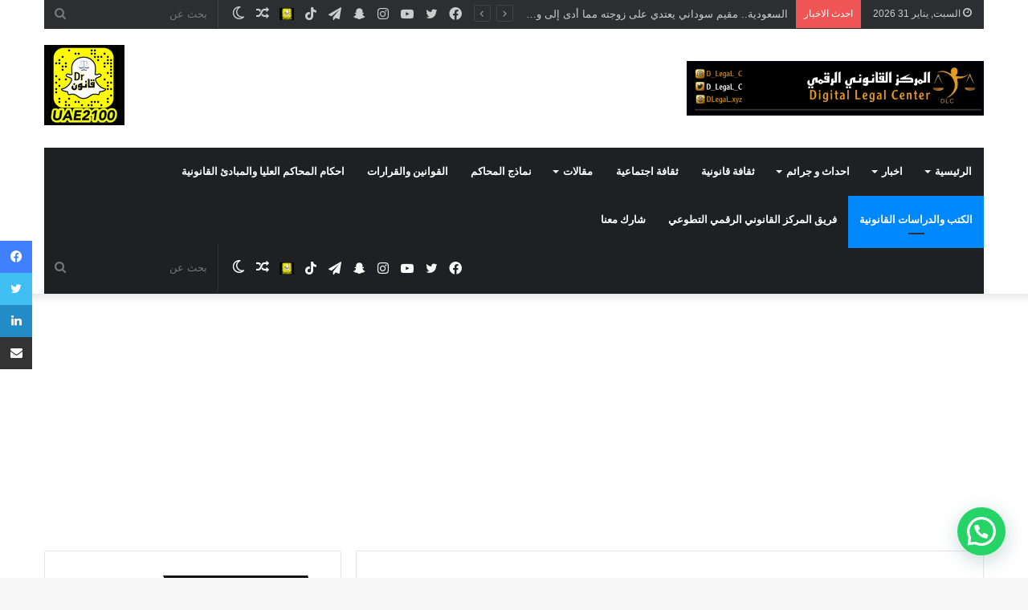

--- FILE ---
content_type: text/html; charset=UTF-8
request_url: https://dlegal.xyz/archives/3318
body_size: 36884
content:
<!DOCTYPE html>
<html dir="rtl" lang="ar" class="" data-skin="light">
<head>
	<meta charset="UTF-8" />
	<link rel="profile" href="http://gmpg.org/xfn/11" />
	<script type="text/javascript">
/* <![CDATA[ */
(()=>{var e={};e.g=function(){if("object"==typeof globalThis)return globalThis;try{return this||new Function("return this")()}catch(e){if("object"==typeof window)return window}}(),function({ampUrl:n,isCustomizePreview:t,isAmpDevMode:r,noampQueryVarName:o,noampQueryVarValue:s,disabledStorageKey:i,mobileUserAgents:a,regexRegex:c}){if("undefined"==typeof sessionStorage)return;const d=new RegExp(c);if(!a.some((e=>{const n=e.match(d);return!(!n||!new RegExp(n[1],n[2]).test(navigator.userAgent))||navigator.userAgent.includes(e)})))return;e.g.addEventListener("DOMContentLoaded",(()=>{const e=document.getElementById("amp-mobile-version-switcher");if(!e)return;e.hidden=!1;const n=e.querySelector("a[href]");n&&n.addEventListener("click",(()=>{sessionStorage.removeItem(i)}))}));const g=r&&["paired-browsing-non-amp","paired-browsing-amp"].includes(window.name);if(sessionStorage.getItem(i)||t||g)return;const u=new URL(location.href),m=new URL(n);m.hash=u.hash,u.searchParams.has(o)&&s===u.searchParams.get(o)?sessionStorage.setItem(i,"1"):m.href!==u.href&&(window.stop(),location.replace(m.href))}({"ampUrl":"https:\/\/dlegal.xyz\/archives\/3318?amp=1","noampQueryVarName":"noamp","noampQueryVarValue":"mobile","disabledStorageKey":"amp_mobile_redirect_disabled","mobileUserAgents":["Mobile","Android","Silk\/","Kindle","BlackBerry","Opera Mini","Opera Mobi"],"regexRegex":"^\\\/((?:.|\\n)+)\\\/([i]*)$","isCustomizePreview":false,"isAmpDevMode":false})})();
/* ]]> */
</script>
		<script type="text/javascript">try{if("undefined"!=typeof localStorage){var tieSkin=localStorage.getItem("tie-skin"),html=document.getElementsByTagName("html")[0].classList,htmlSkin="light";if(html.contains("dark-skin")&&(htmlSkin="dark"),null!=tieSkin&&tieSkin!=htmlSkin){html.add("tie-skin-inverted");var tieSkinInverted=!0}"dark"==tieSkin?html.add("dark-skin"):"light"==tieSkin&&html.remove("dark-skin")}}catch(t){console.log(t)}</script>
		<title>حقوق الإنسان العربي | مجموعة مؤلفين &#8211; المركز القانوني الرقمي</title>

<meta http-equiv='x-dns-prefetch-control' content='on'>
<link rel='dns-prefetch' href='//cdnjs.cloudflare.com' />
<link rel='dns-prefetch' href='//ajax.googleapis.com' />
<link rel='dns-prefetch' href='//fonts.googleapis.com' />
<link rel='dns-prefetch' href='//fonts.gstatic.com' />
<link rel='dns-prefetch' href='//s.gravatar.com' />
<link rel='dns-prefetch' href='//www.google-analytics.com' />
<link rel='preload' as='script' href='https://ajax.googleapis.com/ajax/libs/webfont/1/webfont.js'>
<meta name='robots' content='max-image-preview:large' />
<link rel="alternate" type="application/rss+xml" title="المركز القانوني الرقمي &laquo; الخلاصة" href="https://dlegal.xyz/feed" />
<link rel="alternate" title="oEmbed (JSON)" type="application/json+oembed" href="https://dlegal.xyz/wp-json/oembed/1.0/embed?url=https%3A%2F%2Fdlegal.xyz%2Farchives%2F3318" />
<link rel="alternate" title="oEmbed (XML)" type="text/xml+oembed" href="https://dlegal.xyz/wp-json/oembed/1.0/embed?url=https%3A%2F%2Fdlegal.xyz%2Farchives%2F3318&#038;format=xml" />
<style id='wp-img-auto-sizes-contain-inline-css' type='text/css'>
img:is([sizes=auto i],[sizes^="auto," i]){contain-intrinsic-size:3000px 1500px}
/*# sourceURL=wp-img-auto-sizes-contain-inline-css */
</style>
<style id='wp-emoji-styles-inline-css' type='text/css'>

	img.wp-smiley, img.emoji {
		display: inline !important;
		border: none !important;
		box-shadow: none !important;
		height: 1em !important;
		width: 1em !important;
		margin: 0 0.07em !important;
		vertical-align: -0.1em !important;
		background: none !important;
		padding: 0 !important;
	}
/*# sourceURL=wp-emoji-styles-inline-css */
</style>
<style id='wp-block-library-inline-css' type='text/css'>
:root{--wp-block-synced-color:#7a00df;--wp-block-synced-color--rgb:122,0,223;--wp-bound-block-color:var(--wp-block-synced-color);--wp-editor-canvas-background:#ddd;--wp-admin-theme-color:#007cba;--wp-admin-theme-color--rgb:0,124,186;--wp-admin-theme-color-darker-10:#006ba1;--wp-admin-theme-color-darker-10--rgb:0,107,160.5;--wp-admin-theme-color-darker-20:#005a87;--wp-admin-theme-color-darker-20--rgb:0,90,135;--wp-admin-border-width-focus:2px}@media (min-resolution:192dpi){:root{--wp-admin-border-width-focus:1.5px}}.wp-element-button{cursor:pointer}:root .has-very-light-gray-background-color{background-color:#eee}:root .has-very-dark-gray-background-color{background-color:#313131}:root .has-very-light-gray-color{color:#eee}:root .has-very-dark-gray-color{color:#313131}:root .has-vivid-green-cyan-to-vivid-cyan-blue-gradient-background{background:linear-gradient(135deg,#00d084,#0693e3)}:root .has-purple-crush-gradient-background{background:linear-gradient(135deg,#34e2e4,#4721fb 50%,#ab1dfe)}:root .has-hazy-dawn-gradient-background{background:linear-gradient(135deg,#faaca8,#dad0ec)}:root .has-subdued-olive-gradient-background{background:linear-gradient(135deg,#fafae1,#67a671)}:root .has-atomic-cream-gradient-background{background:linear-gradient(135deg,#fdd79a,#004a59)}:root .has-nightshade-gradient-background{background:linear-gradient(135deg,#330968,#31cdcf)}:root .has-midnight-gradient-background{background:linear-gradient(135deg,#020381,#2874fc)}:root{--wp--preset--font-size--normal:16px;--wp--preset--font-size--huge:42px}.has-regular-font-size{font-size:1em}.has-larger-font-size{font-size:2.625em}.has-normal-font-size{font-size:var(--wp--preset--font-size--normal)}.has-huge-font-size{font-size:var(--wp--preset--font-size--huge)}.has-text-align-center{text-align:center}.has-text-align-left{text-align:left}.has-text-align-right{text-align:right}.has-fit-text{white-space:nowrap!important}#end-resizable-editor-section{display:none}.aligncenter{clear:both}.items-justified-left{justify-content:flex-start}.items-justified-center{justify-content:center}.items-justified-right{justify-content:flex-end}.items-justified-space-between{justify-content:space-between}.screen-reader-text{border:0;clip-path:inset(50%);height:1px;margin:-1px;overflow:hidden;padding:0;position:absolute;width:1px;word-wrap:normal!important}.screen-reader-text:focus{background-color:#ddd;clip-path:none;color:#444;display:block;font-size:1em;height:auto;left:5px;line-height:normal;padding:15px 23px 14px;text-decoration:none;top:5px;width:auto;z-index:100000}html :where(.has-border-color){border-style:solid}html :where([style*=border-top-color]){border-top-style:solid}html :where([style*=border-right-color]){border-right-style:solid}html :where([style*=border-bottom-color]){border-bottom-style:solid}html :where([style*=border-left-color]){border-left-style:solid}html :where([style*=border-width]){border-style:solid}html :where([style*=border-top-width]){border-top-style:solid}html :where([style*=border-right-width]){border-right-style:solid}html :where([style*=border-bottom-width]){border-bottom-style:solid}html :where([style*=border-left-width]){border-left-style:solid}html :where(img[class*=wp-image-]){height:auto;max-width:100%}:where(figure){margin:0 0 1em}html :where(.is-position-sticky){--wp-admin--admin-bar--position-offset:var(--wp-admin--admin-bar--height,0px)}@media screen and (max-width:600px){html :where(.is-position-sticky){--wp-admin--admin-bar--position-offset:0px}}

/*# sourceURL=wp-block-library-inline-css */
</style><style id='wp-block-image-inline-css' type='text/css'>
.wp-block-image>a,.wp-block-image>figure>a{display:inline-block}.wp-block-image img{box-sizing:border-box;height:auto;max-width:100%;vertical-align:bottom}@media not (prefers-reduced-motion){.wp-block-image img.hide{visibility:hidden}.wp-block-image img.show{animation:show-content-image .4s}}.wp-block-image[style*=border-radius] img,.wp-block-image[style*=border-radius]>a{border-radius:inherit}.wp-block-image.has-custom-border img{box-sizing:border-box}.wp-block-image.aligncenter{text-align:center}.wp-block-image.alignfull>a,.wp-block-image.alignwide>a{width:100%}.wp-block-image.alignfull img,.wp-block-image.alignwide img{height:auto;width:100%}.wp-block-image .aligncenter,.wp-block-image .alignleft,.wp-block-image .alignright,.wp-block-image.aligncenter,.wp-block-image.alignleft,.wp-block-image.alignright{display:table}.wp-block-image .aligncenter>figcaption,.wp-block-image .alignleft>figcaption,.wp-block-image .alignright>figcaption,.wp-block-image.aligncenter>figcaption,.wp-block-image.alignleft>figcaption,.wp-block-image.alignright>figcaption{caption-side:bottom;display:table-caption}.wp-block-image .alignleft{float:left;margin:.5em 1em .5em 0}.wp-block-image .alignright{float:right;margin:.5em 0 .5em 1em}.wp-block-image .aligncenter{margin-left:auto;margin-right:auto}.wp-block-image :where(figcaption){margin-bottom:1em;margin-top:.5em}.wp-block-image.is-style-circle-mask img{border-radius:9999px}@supports ((-webkit-mask-image:none) or (mask-image:none)) or (-webkit-mask-image:none){.wp-block-image.is-style-circle-mask img{border-radius:0;-webkit-mask-image:url('data:image/svg+xml;utf8,<svg viewBox="0 0 100 100" xmlns="http://www.w3.org/2000/svg"><circle cx="50" cy="50" r="50"/></svg>');mask-image:url('data:image/svg+xml;utf8,<svg viewBox="0 0 100 100" xmlns="http://www.w3.org/2000/svg"><circle cx="50" cy="50" r="50"/></svg>');mask-mode:alpha;-webkit-mask-position:center;mask-position:center;-webkit-mask-repeat:no-repeat;mask-repeat:no-repeat;-webkit-mask-size:contain;mask-size:contain}}:root :where(.wp-block-image.is-style-rounded img,.wp-block-image .is-style-rounded img){border-radius:9999px}.wp-block-image figure{margin:0}.wp-lightbox-container{display:flex;flex-direction:column;position:relative}.wp-lightbox-container img{cursor:zoom-in}.wp-lightbox-container img:hover+button{opacity:1}.wp-lightbox-container button{align-items:center;backdrop-filter:blur(16px) saturate(180%);background-color:#5a5a5a40;border:none;border-radius:4px;cursor:zoom-in;display:flex;height:20px;justify-content:center;left:16px;opacity:0;padding:0;position:absolute;text-align:center;top:16px;width:20px;z-index:100}@media not (prefers-reduced-motion){.wp-lightbox-container button{transition:opacity .2s ease}}.wp-lightbox-container button:focus-visible{outline:3px auto #5a5a5a40;outline:3px auto -webkit-focus-ring-color;outline-offset:3px}.wp-lightbox-container button:hover{cursor:pointer;opacity:1}.wp-lightbox-container button:focus{opacity:1}.wp-lightbox-container button:focus,.wp-lightbox-container button:hover,.wp-lightbox-container button:not(:hover):not(:active):not(.has-background){background-color:#5a5a5a40;border:none}.wp-lightbox-overlay{box-sizing:border-box;cursor:zoom-out;height:100vh;overflow:hidden;position:fixed;right:0;top:0;visibility:hidden;width:100%;z-index:100000}.wp-lightbox-overlay .close-button{align-items:center;cursor:pointer;display:flex;justify-content:center;left:calc(env(safe-area-inset-left) + 16px);min-height:40px;min-width:40px;padding:0;position:absolute;top:calc(env(safe-area-inset-top) + 16px);z-index:5000000}.wp-lightbox-overlay .close-button:focus,.wp-lightbox-overlay .close-button:hover,.wp-lightbox-overlay .close-button:not(:hover):not(:active):not(.has-background){background:none;border:none}.wp-lightbox-overlay .lightbox-image-container{height:var(--wp--lightbox-container-height);overflow:hidden;position:absolute;right:50%;top:50%;transform:translate(50%,-50%);transform-origin:top right;width:var(--wp--lightbox-container-width);z-index:9999999999}.wp-lightbox-overlay .wp-block-image{align-items:center;box-sizing:border-box;display:flex;height:100%;justify-content:center;margin:0;position:relative;transform-origin:100% 0;width:100%;z-index:3000000}.wp-lightbox-overlay .wp-block-image img{height:var(--wp--lightbox-image-height);min-height:var(--wp--lightbox-image-height);min-width:var(--wp--lightbox-image-width);width:var(--wp--lightbox-image-width)}.wp-lightbox-overlay .wp-block-image figcaption{display:none}.wp-lightbox-overlay button{background:none;border:none}.wp-lightbox-overlay .scrim{background-color:#fff;height:100%;opacity:.9;position:absolute;width:100%;z-index:2000000}.wp-lightbox-overlay.active{visibility:visible}@media not (prefers-reduced-motion){.wp-lightbox-overlay.active{animation:turn-on-visibility .25s both}.wp-lightbox-overlay.active img{animation:turn-on-visibility .35s both}.wp-lightbox-overlay.show-closing-animation:not(.active){animation:turn-off-visibility .35s both}.wp-lightbox-overlay.show-closing-animation:not(.active) img{animation:turn-off-visibility .25s both}.wp-lightbox-overlay.zoom.active{animation:none;opacity:1;visibility:visible}.wp-lightbox-overlay.zoom.active .lightbox-image-container{animation:lightbox-zoom-in .4s}.wp-lightbox-overlay.zoom.active .lightbox-image-container img{animation:none}.wp-lightbox-overlay.zoom.active .scrim{animation:turn-on-visibility .4s forwards}.wp-lightbox-overlay.zoom.show-closing-animation:not(.active){animation:none}.wp-lightbox-overlay.zoom.show-closing-animation:not(.active) .lightbox-image-container{animation:lightbox-zoom-out .4s}.wp-lightbox-overlay.zoom.show-closing-animation:not(.active) .lightbox-image-container img{animation:none}.wp-lightbox-overlay.zoom.show-closing-animation:not(.active) .scrim{animation:turn-off-visibility .4s forwards}}@keyframes show-content-image{0%{visibility:hidden}99%{visibility:hidden}to{visibility:visible}}@keyframes turn-on-visibility{0%{opacity:0}to{opacity:1}}@keyframes turn-off-visibility{0%{opacity:1;visibility:visible}99%{opacity:0;visibility:visible}to{opacity:0;visibility:hidden}}@keyframes lightbox-zoom-in{0%{transform:translate(calc(((-100vw + var(--wp--lightbox-scrollbar-width))/2 + var(--wp--lightbox-initial-left-position))*-1),calc(-50vh + var(--wp--lightbox-initial-top-position))) scale(var(--wp--lightbox-scale))}to{transform:translate(50%,-50%) scale(1)}}@keyframes lightbox-zoom-out{0%{transform:translate(50%,-50%) scale(1);visibility:visible}99%{visibility:visible}to{transform:translate(calc(((-100vw + var(--wp--lightbox-scrollbar-width))/2 + var(--wp--lightbox-initial-left-position))*-1),calc(-50vh + var(--wp--lightbox-initial-top-position))) scale(var(--wp--lightbox-scale));visibility:hidden}}
/*# sourceURL=https://dlegal.xyz/wp-includes/blocks/image/style.min.css */
</style>
<style id='wp-block-image-theme-inline-css' type='text/css'>
:root :where(.wp-block-image figcaption){color:#555;font-size:13px;text-align:center}.is-dark-theme :root :where(.wp-block-image figcaption){color:#ffffffa6}.wp-block-image{margin:0 0 1em}
/*# sourceURL=https://dlegal.xyz/wp-includes/blocks/image/theme.min.css */
</style>
<style id='global-styles-inline-css' type='text/css'>
:root{--wp--preset--aspect-ratio--square: 1;--wp--preset--aspect-ratio--4-3: 4/3;--wp--preset--aspect-ratio--3-4: 3/4;--wp--preset--aspect-ratio--3-2: 3/2;--wp--preset--aspect-ratio--2-3: 2/3;--wp--preset--aspect-ratio--16-9: 16/9;--wp--preset--aspect-ratio--9-16: 9/16;--wp--preset--color--black: #000000;--wp--preset--color--cyan-bluish-gray: #abb8c3;--wp--preset--color--white: #ffffff;--wp--preset--color--pale-pink: #f78da7;--wp--preset--color--vivid-red: #cf2e2e;--wp--preset--color--luminous-vivid-orange: #ff6900;--wp--preset--color--luminous-vivid-amber: #fcb900;--wp--preset--color--light-green-cyan: #7bdcb5;--wp--preset--color--vivid-green-cyan: #00d084;--wp--preset--color--pale-cyan-blue: #8ed1fc;--wp--preset--color--vivid-cyan-blue: #0693e3;--wp--preset--color--vivid-purple: #9b51e0;--wp--preset--gradient--vivid-cyan-blue-to-vivid-purple: linear-gradient(135deg,rgb(6,147,227) 0%,rgb(155,81,224) 100%);--wp--preset--gradient--light-green-cyan-to-vivid-green-cyan: linear-gradient(135deg,rgb(122,220,180) 0%,rgb(0,208,130) 100%);--wp--preset--gradient--luminous-vivid-amber-to-luminous-vivid-orange: linear-gradient(135deg,rgb(252,185,0) 0%,rgb(255,105,0) 100%);--wp--preset--gradient--luminous-vivid-orange-to-vivid-red: linear-gradient(135deg,rgb(255,105,0) 0%,rgb(207,46,46) 100%);--wp--preset--gradient--very-light-gray-to-cyan-bluish-gray: linear-gradient(135deg,rgb(238,238,238) 0%,rgb(169,184,195) 100%);--wp--preset--gradient--cool-to-warm-spectrum: linear-gradient(135deg,rgb(74,234,220) 0%,rgb(151,120,209) 20%,rgb(207,42,186) 40%,rgb(238,44,130) 60%,rgb(251,105,98) 80%,rgb(254,248,76) 100%);--wp--preset--gradient--blush-light-purple: linear-gradient(135deg,rgb(255,206,236) 0%,rgb(152,150,240) 100%);--wp--preset--gradient--blush-bordeaux: linear-gradient(135deg,rgb(254,205,165) 0%,rgb(254,45,45) 50%,rgb(107,0,62) 100%);--wp--preset--gradient--luminous-dusk: linear-gradient(135deg,rgb(255,203,112) 0%,rgb(199,81,192) 50%,rgb(65,88,208) 100%);--wp--preset--gradient--pale-ocean: linear-gradient(135deg,rgb(255,245,203) 0%,rgb(182,227,212) 50%,rgb(51,167,181) 100%);--wp--preset--gradient--electric-grass: linear-gradient(135deg,rgb(202,248,128) 0%,rgb(113,206,126) 100%);--wp--preset--gradient--midnight: linear-gradient(135deg,rgb(2,3,129) 0%,rgb(40,116,252) 100%);--wp--preset--font-size--small: 13px;--wp--preset--font-size--medium: 20px;--wp--preset--font-size--large: 36px;--wp--preset--font-size--x-large: 42px;--wp--preset--spacing--20: 0.44rem;--wp--preset--spacing--30: 0.67rem;--wp--preset--spacing--40: 1rem;--wp--preset--spacing--50: 1.5rem;--wp--preset--spacing--60: 2.25rem;--wp--preset--spacing--70: 3.38rem;--wp--preset--spacing--80: 5.06rem;--wp--preset--shadow--natural: 6px 6px 9px rgba(0, 0, 0, 0.2);--wp--preset--shadow--deep: 12px 12px 50px rgba(0, 0, 0, 0.4);--wp--preset--shadow--sharp: 6px 6px 0px rgba(0, 0, 0, 0.2);--wp--preset--shadow--outlined: 6px 6px 0px -3px rgb(255, 255, 255), 6px 6px rgb(0, 0, 0);--wp--preset--shadow--crisp: 6px 6px 0px rgb(0, 0, 0);}:where(.is-layout-flex){gap: 0.5em;}:where(.is-layout-grid){gap: 0.5em;}body .is-layout-flex{display: flex;}.is-layout-flex{flex-wrap: wrap;align-items: center;}.is-layout-flex > :is(*, div){margin: 0;}body .is-layout-grid{display: grid;}.is-layout-grid > :is(*, div){margin: 0;}:where(.wp-block-columns.is-layout-flex){gap: 2em;}:where(.wp-block-columns.is-layout-grid){gap: 2em;}:where(.wp-block-post-template.is-layout-flex){gap: 1.25em;}:where(.wp-block-post-template.is-layout-grid){gap: 1.25em;}.has-black-color{color: var(--wp--preset--color--black) !important;}.has-cyan-bluish-gray-color{color: var(--wp--preset--color--cyan-bluish-gray) !important;}.has-white-color{color: var(--wp--preset--color--white) !important;}.has-pale-pink-color{color: var(--wp--preset--color--pale-pink) !important;}.has-vivid-red-color{color: var(--wp--preset--color--vivid-red) !important;}.has-luminous-vivid-orange-color{color: var(--wp--preset--color--luminous-vivid-orange) !important;}.has-luminous-vivid-amber-color{color: var(--wp--preset--color--luminous-vivid-amber) !important;}.has-light-green-cyan-color{color: var(--wp--preset--color--light-green-cyan) !important;}.has-vivid-green-cyan-color{color: var(--wp--preset--color--vivid-green-cyan) !important;}.has-pale-cyan-blue-color{color: var(--wp--preset--color--pale-cyan-blue) !important;}.has-vivid-cyan-blue-color{color: var(--wp--preset--color--vivid-cyan-blue) !important;}.has-vivid-purple-color{color: var(--wp--preset--color--vivid-purple) !important;}.has-black-background-color{background-color: var(--wp--preset--color--black) !important;}.has-cyan-bluish-gray-background-color{background-color: var(--wp--preset--color--cyan-bluish-gray) !important;}.has-white-background-color{background-color: var(--wp--preset--color--white) !important;}.has-pale-pink-background-color{background-color: var(--wp--preset--color--pale-pink) !important;}.has-vivid-red-background-color{background-color: var(--wp--preset--color--vivid-red) !important;}.has-luminous-vivid-orange-background-color{background-color: var(--wp--preset--color--luminous-vivid-orange) !important;}.has-luminous-vivid-amber-background-color{background-color: var(--wp--preset--color--luminous-vivid-amber) !important;}.has-light-green-cyan-background-color{background-color: var(--wp--preset--color--light-green-cyan) !important;}.has-vivid-green-cyan-background-color{background-color: var(--wp--preset--color--vivid-green-cyan) !important;}.has-pale-cyan-blue-background-color{background-color: var(--wp--preset--color--pale-cyan-blue) !important;}.has-vivid-cyan-blue-background-color{background-color: var(--wp--preset--color--vivid-cyan-blue) !important;}.has-vivid-purple-background-color{background-color: var(--wp--preset--color--vivid-purple) !important;}.has-black-border-color{border-color: var(--wp--preset--color--black) !important;}.has-cyan-bluish-gray-border-color{border-color: var(--wp--preset--color--cyan-bluish-gray) !important;}.has-white-border-color{border-color: var(--wp--preset--color--white) !important;}.has-pale-pink-border-color{border-color: var(--wp--preset--color--pale-pink) !important;}.has-vivid-red-border-color{border-color: var(--wp--preset--color--vivid-red) !important;}.has-luminous-vivid-orange-border-color{border-color: var(--wp--preset--color--luminous-vivid-orange) !important;}.has-luminous-vivid-amber-border-color{border-color: var(--wp--preset--color--luminous-vivid-amber) !important;}.has-light-green-cyan-border-color{border-color: var(--wp--preset--color--light-green-cyan) !important;}.has-vivid-green-cyan-border-color{border-color: var(--wp--preset--color--vivid-green-cyan) !important;}.has-pale-cyan-blue-border-color{border-color: var(--wp--preset--color--pale-cyan-blue) !important;}.has-vivid-cyan-blue-border-color{border-color: var(--wp--preset--color--vivid-cyan-blue) !important;}.has-vivid-purple-border-color{border-color: var(--wp--preset--color--vivid-purple) !important;}.has-vivid-cyan-blue-to-vivid-purple-gradient-background{background: var(--wp--preset--gradient--vivid-cyan-blue-to-vivid-purple) !important;}.has-light-green-cyan-to-vivid-green-cyan-gradient-background{background: var(--wp--preset--gradient--light-green-cyan-to-vivid-green-cyan) !important;}.has-luminous-vivid-amber-to-luminous-vivid-orange-gradient-background{background: var(--wp--preset--gradient--luminous-vivid-amber-to-luminous-vivid-orange) !important;}.has-luminous-vivid-orange-to-vivid-red-gradient-background{background: var(--wp--preset--gradient--luminous-vivid-orange-to-vivid-red) !important;}.has-very-light-gray-to-cyan-bluish-gray-gradient-background{background: var(--wp--preset--gradient--very-light-gray-to-cyan-bluish-gray) !important;}.has-cool-to-warm-spectrum-gradient-background{background: var(--wp--preset--gradient--cool-to-warm-spectrum) !important;}.has-blush-light-purple-gradient-background{background: var(--wp--preset--gradient--blush-light-purple) !important;}.has-blush-bordeaux-gradient-background{background: var(--wp--preset--gradient--blush-bordeaux) !important;}.has-luminous-dusk-gradient-background{background: var(--wp--preset--gradient--luminous-dusk) !important;}.has-pale-ocean-gradient-background{background: var(--wp--preset--gradient--pale-ocean) !important;}.has-electric-grass-gradient-background{background: var(--wp--preset--gradient--electric-grass) !important;}.has-midnight-gradient-background{background: var(--wp--preset--gradient--midnight) !important;}.has-small-font-size{font-size: var(--wp--preset--font-size--small) !important;}.has-medium-font-size{font-size: var(--wp--preset--font-size--medium) !important;}.has-large-font-size{font-size: var(--wp--preset--font-size--large) !important;}.has-x-large-font-size{font-size: var(--wp--preset--font-size--x-large) !important;}
/*# sourceURL=global-styles-inline-css */
</style>

<style id='classic-theme-styles-inline-css' type='text/css'>
/*! This file is auto-generated */
.wp-block-button__link{color:#fff;background-color:#32373c;border-radius:9999px;box-shadow:none;text-decoration:none;padding:calc(.667em + 2px) calc(1.333em + 2px);font-size:1.125em}.wp-block-file__button{background:#32373c;color:#fff;text-decoration:none}
/*# sourceURL=/wp-includes/css/classic-themes.min.css */
</style>
<link rel='stylesheet' id='joinchat-css' href='https://dlegal.xyz/wp-content/plugins/creame-whatsapp-me/public/css/joinchat.min.css?ver=5.1.6' type='text/css' media='all' />
<style id='joinchat-inline-css' type='text/css'>
.joinchat{--red:37;--green:211;--blue:102;--bw:100}
/*# sourceURL=joinchat-inline-css */
</style>
<link rel='stylesheet' id='tie-css-base-css' href='https://dlegal.xyz/wp-content/themes/jannah/assets/css/base.min.css?ver=5.4.10' type='text/css' media='all' />
<link rel='stylesheet' id='tie-css-styles-css' href='https://dlegal.xyz/wp-content/themes/jannah/assets/css/style.min.css?ver=5.4.10' type='text/css' media='all' />
<link rel='stylesheet' id='tie-css-widgets-css' href='https://dlegal.xyz/wp-content/themes/jannah/assets/css/widgets.min.css?ver=5.4.10' type='text/css' media='all' />
<link rel='stylesheet' id='tie-css-helpers-css' href='https://dlegal.xyz/wp-content/themes/jannah/assets/css/helpers.min.css?ver=5.4.10' type='text/css' media='all' />
<link rel='stylesheet' id='tie-fontawesome5-css' href='https://dlegal.xyz/wp-content/themes/jannah/assets/css/fontawesome.css?ver=5.4.10' type='text/css' media='all' />
<link rel='stylesheet' id='tie-css-ilightbox-css' href='https://dlegal.xyz/wp-content/themes/jannah/assets/ilightbox/dark-skin/skin.css?ver=5.4.10' type='text/css' media='all' />
<link rel='stylesheet' id='tie-css-shortcodes-css' href='https://dlegal.xyz/wp-content/themes/jannah/assets/css/plugins/shortcodes.min.css?ver=5.4.10' type='text/css' media='all' />
<link rel='stylesheet' id='tie-css-single-css' href='https://dlegal.xyz/wp-content/themes/jannah/assets/css/single.min.css?ver=5.4.10' type='text/css' media='all' />
<link rel='stylesheet' id='tie-css-print-css' href='https://dlegal.xyz/wp-content/themes/jannah/assets/css/print.css?ver=5.4.10' type='text/css' media='print' />
<link rel='stylesheet' id='taqyeem-styles-css' href='https://dlegal.xyz/wp-content/themes/jannah/assets/css/plugins/taqyeem.min.css?ver=5.4.10' type='text/css' media='all' />
<style id='taqyeem-styles-inline-css' type='text/css'>
.wf-active .logo-text,.wf-active h1,.wf-active h2,.wf-active h3,.wf-active h4,.wf-active h5,.wf-active h6,.wf-active .the-subtitle{font-family: 'Changa';}.wf-active #main-nav .main-menu > ul > li > a{font-family: 'Questrial';}#main-nav .main-menu > ul > li > a{text-transform: uppercase;}#the-post .entry-content,#the-post .entry-content p{font-size: 18px;}#tie-wrapper .mag-box.big-post-left-box li:not(:first-child) .post-title,#tie-wrapper .mag-box.big-post-top-box li:not(:first-child) .post-title,#tie-wrapper .mag-box.half-box li:not(:first-child) .post-title,#tie-wrapper .mag-box.big-thumb-left-box li:not(:first-child) .post-title,#tie-wrapper .mag-box.scrolling-box .slide .post-title,#tie-wrapper .mag-box.miscellaneous-box li:not(:first-child) .post-title{font-weight: 500;}#background-ad-cover{background-image: url(https://dlegal.xyz/wp-content/uploads/2021/12/تصميم-بدون-عنوان-3.png);background-repeat: repeat-y;background-size: cover; background-attachment: fixed;background-position: center center;}.social-icons-item .custom-link-1-social-icon{background-color: #333 !important;}.social-icons-item .custom-link-1-social-icon span{color: #333;}.social-icons-item .custom-link-1-social-icon.custom-social-img span.social-icon-img{background-image: url('https://dlegal.xyz/wp-content/uploads/2021/12/تصميم-بدون-عنوان-3.png');}.tie-cat-2,.tie-cat-item-2 > span{background-color:#e67e22 !important;color:#FFFFFF !important;}.tie-cat-2:after{border-top-color:#e67e22 !important;}.tie-cat-2:hover{background-color:#c86004 !important;}.tie-cat-2:hover:after{border-top-color:#c86004 !important;}.tie-cat-10,.tie-cat-item-10 > span{background-color:#2ecc71 !important;color:#FFFFFF !important;}.tie-cat-10:after{border-top-color:#2ecc71 !important;}.tie-cat-10:hover{background-color:#10ae53 !important;}.tie-cat-10:hover:after{border-top-color:#10ae53 !important;}.tie-cat-14,.tie-cat-item-14 > span{background-color:#9b59b6 !important;color:#FFFFFF !important;}.tie-cat-14:after{border-top-color:#9b59b6 !important;}.tie-cat-14:hover{background-color:#7d3b98 !important;}.tie-cat-14:hover:after{border-top-color:#7d3b98 !important;}.tie-cat-15,.tie-cat-item-15 > span{background-color:#34495e !important;color:#FFFFFF !important;}.tie-cat-15:after{border-top-color:#34495e !important;}.tie-cat-15:hover{background-color:#162b40 !important;}.tie-cat-15:hover:after{border-top-color:#162b40 !important;}.tie-cat-17,.tie-cat-item-17 > span{background-color:#795548 !important;color:#FFFFFF !important;}.tie-cat-17:after{border-top-color:#795548 !important;}.tie-cat-17:hover{background-color:#5b372a !important;}.tie-cat-17:hover:after{border-top-color:#5b372a !important;}.tie-cat-20,.tie-cat-item-20 > span{background-color:#4CAF50 !important;color:#FFFFFF !important;}.tie-cat-20:after{border-top-color:#4CAF50 !important;}.tie-cat-20:hover{background-color:#2e9132 !important;}.tie-cat-20:hover:after{border-top-color:#2e9132 !important;}@media (max-width: 1250px){.share-buttons-sticky{display: none;}}@media (max-width: 991px){.side-aside.dark-skin{background: #11030c;background: -webkit-linear-gradient(135deg,#5933a2,#11030c );background: -moz-linear-gradient(135deg,#5933a2,#11030c );background: -o-linear-gradient(135deg,#5933a2,#11030c );background: linear-gradient(135deg,#11030c,#5933a2 );}}
/*# sourceURL=taqyeem-styles-inline-css */
</style>
<script type="text/javascript" src="https://dlegal.xyz/wp-includes/js/jquery/jquery.min.js?ver=3.7.1" id="jquery-core-js"></script>
<script type="text/javascript" src="https://dlegal.xyz/wp-includes/js/jquery/jquery-migrate.min.js?ver=3.4.1" id="jquery-migrate-js"></script>
<link rel="https://api.w.org/" href="https://dlegal.xyz/wp-json/" /><link rel="alternate" title="JSON" type="application/json" href="https://dlegal.xyz/wp-json/wp/v2/posts/3318" /><link rel="EditURI" type="application/rsd+xml" title="RSD" href="https://dlegal.xyz/xmlrpc.php?rsd" />
<link rel="stylesheet" href="https://dlegal.xyz/wp-content/themes/jannah/rtl.css" type="text/css" media="screen" /><meta name="generator" content="WordPress 6.9" />
<link rel="canonical" href="https://dlegal.xyz/archives/3318" />
<link rel='shortlink' href='https://dlegal.xyz/?p=3318' />
<script type='text/javascript'>
/* <![CDATA[ */
var taqyeem = {"ajaxurl":"https://dlegal.xyz/wp-admin/admin-ajax.php" , "your_rating":"تقييمك:"};
/* ]]> */
</script>

<link rel="alternate" type="text/html" media="only screen and (max-width: 640px)" href="https://dlegal.xyz/archives/3318?amp=1"><meta http-equiv="X-UA-Compatible" content="IE=edge"><script async src="https://pagead2.googlesyndication.com/pagead/js/adsbygoogle.js?client=ca-pub-2343584754542170"
     crossorigin="anonymous"></script>
<meta name="theme-color" content="#0088ff" /><meta name="viewport" content="width=device-width, initial-scale=1.0" /><link rel="amphtml" href="https://dlegal.xyz/archives/3318?amp=1"><style>#amp-mobile-version-switcher{position:absolute;right:0;width:100%;z-index:100}#amp-mobile-version-switcher>a{background-color:#444;border:0;color:#eaeaea;display:block;font-family:-apple-system,BlinkMacSystemFont,Segoe UI,Roboto,Oxygen-Sans,Ubuntu,Cantarell,Helvetica Neue,sans-serif;font-size:16px;font-weight:600;padding:15px 0;text-align:center;-webkit-text-decoration:none;text-decoration:none}#amp-mobile-version-switcher>a:active,#amp-mobile-version-switcher>a:focus,#amp-mobile-version-switcher>a:hover{-webkit-text-decoration:underline;text-decoration:underline}</style><link rel="icon" href="https://dlegal.xyz/wp-content/uploads/2022/02/cropped-IMG-20220208-WA0104-32x32.jpg" sizes="32x32" />
<link rel="icon" href="https://dlegal.xyz/wp-content/uploads/2022/02/cropped-IMG-20220208-WA0104-192x192.jpg" sizes="192x192" />
<link rel="apple-touch-icon" href="https://dlegal.xyz/wp-content/uploads/2022/02/cropped-IMG-20220208-WA0104-180x180.jpg" />
<meta name="msapplication-TileImage" content="https://dlegal.xyz/wp-content/uploads/2022/02/cropped-IMG-20220208-WA0104-270x270.jpg" />
</head>

<body id="tie-body" class="rtl wp-singular post-template-default single single-post postid-3318 single-format-standard wp-theme-jannah tie-no-js wrapper-has-shadow block-head-4 block-head-5 magazine1 is-desktop is-header-layout-3 has-header-ad sidebar-left has-sidebar post-layout-1 narrow-title-narrow-media is-standard-format has-mobile-share hide_post_authorbio">

<script async src="https://pagead2.googlesyndication.com/pagead/js/adsbygoogle.js?client=ca-pub-2343584754542170"
     crossorigin="anonymous"></script>

<div class="background-overlay">

	<div id="tie-container" class="site tie-container">

		
		<div id="tie-wrapper">

			
<header id="theme-header" class="theme-header header-layout-3 main-nav-dark main-nav-default-dark main-nav-below main-nav-boxed has-stream-item top-nav-active top-nav-dark top-nav-default-dark top-nav-boxed top-nav-above has-shadow has-normal-width-logo mobile-header-default">
	
<nav id="top-nav"  class="has-date-breaking-components top-nav header-nav has-breaking-news" aria-label="الشريط العلوي">
	<div class="container">
		<div class="topbar-wrapper">

			
					<div class="topbar-today-date tie-icon">
						السبت, يناير 31 2026					</div>
					
			<div class="tie-alignleft">
				
<div class="breaking controls-is-active">

	<span class="breaking-title">
		<span class="tie-icon-bolt breaking-icon" aria-hidden="true"></span>
		<span class="breaking-title-text">احدث الاخبار</span>
	</span>

	<ul id="breaking-news-in-header" class="breaking-news" data-type="reveal" data-arrows="true">

		
							<li class="news-item">
								<a href="https://dlegal.xyz/archives/10502">السعودية.. مقيم سوداني يعتدي على زوجته مما أدى إلى وفاتها والأمن العام يتحرك</a>
							</li>

							
							<li class="news-item">
								<a href="https://dlegal.xyz/archives/10499">المؤبد لسائق قتل شخصاً بسبب «ركنة سيارة» في الخانكة</a>
							</li>

							
							<li class="news-item">
								<a href="https://dlegal.xyz/archives/10481">شرطة دبي تُلقي القبض على سائق دراجة &#8220;ديلفري&#8221; عرض حياة آخر للخطر</a>
							</li>

							
							<li class="news-item">
								<a href="https://dlegal.xyz/archives/10455">100 ألف درهم تعويضاً لموظفة فُصلت في أول يوم عمل</a>
							</li>

							
							<li class="news-item">
								<a href="https://dlegal.xyz/archives/10439">فيديو/ أردنية تعمل بالسحر تقع في ورطة بسبب اتصال هاتفي مع &#8220;رقم خطأ&#8221;</a>
							</li>

							
							<li class="news-item">
								<a href="https://dlegal.xyz/archives/10412">الأردن: قاتل أمه يقول &#8220;اعتقدت أنها زوجتي&#8221; !</a>
							</li>

							
							<li class="news-item">
								<a href="https://dlegal.xyz/archives/10400">تجديد حبس متهم بإدارة كيان تعليمى وهمى يمنح المواطنين شهادات مزورة 15 يوما</a>
							</li>

							
							<li class="news-item">
								<a href="https://dlegal.xyz/archives/10374">امرأة تتهرب من سداد 120 ألف درهم أتعاب محاماة</a>
							</li>

							
							<li class="news-item">
								<a href="https://dlegal.xyz/archives/10364">عربي يرتكب مخالفات بـ 35 ألف درهم بـ «فيراري» مستأجرة خلال 4 أيام</a>
							</li>

							
							<li class="news-item">
								<a href="https://dlegal.xyz/archives/10355">مفاجأة في قضية &#8220;سفاح التجمع&#8221;..قتل وبث مباشر على &#8220;الدارك ويب&#8221;</a>
							</li>

							
	</ul>
</div><!-- #breaking /-->
			</div><!-- .tie-alignleft /-->

			<div class="tie-alignright">
				<ul class="components">		<li class="search-bar menu-item custom-menu-link" aria-label="بحث">
			<form method="get" id="search" action="https://dlegal.xyz/">
				<input id="search-input"  inputmode="search" type="text" name="s" title="بحث عن" placeholder="بحث عن" />
				<button id="search-submit" type="submit">
					<span class="tie-icon-search tie-search-icon" aria-hidden="true"></span>
					<span class="screen-reader-text">بحث عن</span>
				</button>
			</form>
		</li>
			<li class="skin-icon menu-item custom-menu-link">
		<a href="#" class="change-skin" title="الوضع المظلم">
			<span class="tie-icon-moon change-skin-icon" aria-hidden="true"></span>
			<span class="screen-reader-text">الوضع المظلم</span>
		</a>
	</li>
		<li class="random-post-icon menu-item custom-menu-link">
		<a href="/archives/3318?random-post=1" class="random-post" title="مقال عشوائي" rel="nofollow">
			<span class="tie-icon-random" aria-hidden="true"></span>
			<span class="screen-reader-text">مقال عشوائي</span>
		</a>
	</li>
	 <li class="social-icons-item"><a class="social-link social-custom-link custom-link-1-social-icon custom-social-img" rel="external noopener nofollow" target="_blank" href="https://www.snapchat.com/add/uae2100"><span class="tie-social-icon social-icon-img social-icon-img-1"></span><span class="screen-reader-text">سناب شات</span></a></li><li class="social-icons-item"><a class="social-link tiktok-social-icon" rel="external noopener nofollow" target="_blank" href="http://www.tiktok.com/@uae2100"><span class="tie-social-icon tie-icon-tiktok"></span><span class="screen-reader-text">TikTok</span></a></li><li class="social-icons-item"><a class="social-link telegram-social-icon" rel="external noopener nofollow" target="_blank" href="https://t.me/uae65"><span class="tie-social-icon tie-icon-paper-plane"></span><span class="screen-reader-text">تيلقرام</span></a></li><li class="social-icons-item"><a class="social-link snapchat-social-icon" rel="external noopener nofollow" target="_blank" href="https://www.snapchat.com/add/uae2100"><span class="tie-social-icon tie-icon-snapchat"></span><span class="screen-reader-text">سناب تشات</span></a></li><li class="social-icons-item"><a class="social-link instagram-social-icon" rel="external noopener nofollow" target="_blank" href="https://www.instagram.com/d_legal_c"><span class="tie-social-icon tie-icon-instagram"></span><span class="screen-reader-text">انستقرام</span></a></li><li class="social-icons-item"><a class="social-link youtube-social-icon" rel="external noopener nofollow" target="_blank" href="https://www.youtube.com/channel/UCsfjPcfYgj4G9eyxle9VsSA"><span class="tie-social-icon tie-icon-youtube"></span><span class="screen-reader-text">يوتيوب</span></a></li><li class="social-icons-item"><a class="social-link twitter-social-icon" rel="external noopener nofollow" target="_blank" href="https://twitter.com/d_legal_c"><span class="tie-social-icon tie-icon-twitter"></span><span class="screen-reader-text">تويتر</span></a></li><li class="social-icons-item"><a class="social-link facebook-social-icon" rel="external noopener nofollow" target="_blank" href="https://www.facebook.com/D.legalc"><span class="tie-social-icon tie-icon-facebook"></span><span class="screen-reader-text">فيسبوك</span></a></li> </ul><!-- Components -->			</div><!-- .tie-alignright /-->

		</div><!-- .topbar-wrapper /-->
	</div><!-- .container /-->
</nav><!-- #top-nav /-->

<div class="container header-container">
	<div class="tie-row logo-row">

		
		<div class="logo-wrapper">
			<div class="tie-col-md-4 logo-container clearfix">
				<div id="mobile-header-components-area_1" class="mobile-header-components"><ul class="components"><li class="mobile-component_menu custom-menu-link"><a href="#" id="mobile-menu-icon" class=""><span class="tie-mobile-menu-icon nav-icon is-layout-1"></span><span class="screen-reader-text">القائمة</span></a></li></ul></div>
		<div id="logo" class="image-logo" >

			
			<a title="المركز القانوني الرقمي" href="https://dlegal.xyz/">
				
				<picture class="tie-logo-default tie-logo-picture">
					<source class="tie-logo-source-default tie-logo-source" srcset="https://dlegal.xyz/wp-content/uploads/2022/03/تصميم-بدون-عنوان-22.png">
					<img class="tie-logo-img-default tie-logo-img" src="https://dlegal.xyz/wp-content/uploads/2022/03/تصميم-بدون-عنوان-22.png" alt="المركز القانوني الرقمي" width="9600" height="2800" style="max-height:2800px; width: auto;" />
				</picture>
						</a>

			
		</div><!-- #logo /-->

		<div id="mobile-header-components-area_2" class="mobile-header-components"><ul class="components"><li class="mobile-component_search custom-menu-link">
				<a href="#" class="tie-search-trigger-mobile">
					<span class="tie-icon-search tie-search-icon" aria-hidden="true"></span>
					<span class="screen-reader-text">بحث عن</span>
				</a>
			</li></ul></div>			</div><!-- .tie-col /-->
		</div><!-- .logo-wrapper /-->

		<div class="tie-col-md-8 stream-item stream-item-top-wrapper"><div class="stream-item-top">
					<a href="https://www.snapchat.com/add/uae2100" title="" target="_blank" rel="nofollow noopener">
						<img src="https://dlegal.xyz/wp-content/uploads/2022/03/تصميم-بدون-عنوان-23-1.png" alt="" width="728" height="91" />
					</a>
				</div></div><!-- .tie-col /-->
	</div><!-- .tie-row /-->
</div><!-- .container /-->

<div class="main-nav-wrapper">
	<nav id="main-nav" data-skin="search-in-main-nav" class="main-nav header-nav live-search-parent"  aria-label="القائمة الرئيسية">
		<div class="container">

			<div class="main-menu-wrapper">

				
				<div id="menu-components-wrap">

					
					<div class="main-menu main-menu-wrap tie-alignleft">
						<div id="main-nav-menu" class="main-menu header-menu"><ul id="menu-%d8%a7%d9%84%d9%85%d8%b1%d9%83%d8%b2-%d8%a7%d9%84%d9%82%d8%a7%d9%86%d9%88%d9%86%d9%8a-%d8%a7%d9%84%d8%b1%d9%82%d9%85%d9%8a" class="menu" role="menubar"><li id="menu-item-1259" class="menu-item menu-item-type-custom menu-item-object-custom menu-item-home menu-item-1259 mega-menu mega-links mega-links-2col "><a href="https://dlegal.xyz/">الرئيسية</a>
<div class="mega-menu-block menu-sub-content">

</div><!-- .mega-menu-block --> 
</li>
<li id="menu-item-1260" class="menu-item menu-item-type-taxonomy menu-item-object-category menu-item-1260 mega-menu mega-recent-featured " data-id="26" ><a href="https://dlegal.xyz/archives/category/%d8%a7%d8%ae%d8%a8%d8%a7%d8%b1-%d8%a7%d9%84%d8%b9%d8%a7%d9%84%d9%85">اخبار</a>
<div class="mega-menu-block menu-sub-content">

<div class="mega-menu-content">
<div class="mega-ajax-content">
</div><!-- .mega-ajax-content -->

</div><!-- .mega-menu-content -->

</div><!-- .mega-menu-block --> 
</li>
<li id="menu-item-1262" class="menu-item menu-item-type-taxonomy menu-item-object-category menu-item-1262 mega-menu mega-cat " data-id="37" ><a href="https://dlegal.xyz/archives/category/%d8%a7%d8%ad%d8%af%d8%a7%d8%ab-%d9%88-%d8%ac%d8%b1%d8%a7%d8%a6%d9%85">احداث و جرائم</a>
<div class="mega-menu-block menu-sub-content">

<div class="mega-menu-content">
<div class="mega-cat-wrapper">
<div class="mega-cat-content horizontal-posts">

												<div class="mega-ajax-content mega-cat-posts-container clearfix">

												</div><!-- .mega-ajax-content -->

						</div><!-- .mega-cat-content -->

					</div><!-- .mega-cat-Wrapper -->

</div><!-- .mega-menu-content -->

</div><!-- .mega-menu-block --> 
</li>
<li id="menu-item-2388" class="menu-item menu-item-type-taxonomy menu-item-object-category menu-item-2388"><a href="https://dlegal.xyz/archives/category/%d8%ab%d9%82%d8%a7%d9%81%d8%a9-%d9%82%d8%a7%d9%86%d9%88%d9%86%d9%8a%d8%a9">ثقافة قانونية</a></li>
<li id="menu-item-2390" class="menu-item menu-item-type-taxonomy menu-item-object-category menu-item-2390"><a href="https://dlegal.xyz/archives/category/%d8%ab%d9%82%d8%a7%d9%81%d8%a9-%d8%a7%d8%ac%d8%aa%d9%85%d8%a7%d8%b9%d9%8a%d8%a9">ثقافة اجتماعية</a></li>
<li id="menu-item-1261" class="menu-item menu-item-type-taxonomy menu-item-object-category menu-item-1261 mega-menu mega-recent-featured " data-id="1" ><a href="https://dlegal.xyz/archives/category/%d9%85%d9%82%d8%a7%d9%84">مقالات</a>
<div class="mega-menu-block menu-sub-content">

<div class="mega-menu-content">
<div class="mega-ajax-content">
</div><!-- .mega-ajax-content -->

</div><!-- .mega-menu-content -->

</div><!-- .mega-menu-block --> 
</li>
<li id="menu-item-2963" class="menu-item menu-item-type-taxonomy menu-item-object-category menu-item-2963"><a href="https://dlegal.xyz/archives/category/%d9%86%d9%85%d8%a7%d8%b0%d8%ac-%d9%88%d8%ac%d8%af%d8%a7%d9%88%d9%84-%d8%a7%d9%84%d9%85%d8%ad%d8%a7%d9%83%d9%85">نماذج المحاكم</a></li>
<li id="menu-item-2961" class="menu-item menu-item-type-taxonomy menu-item-object-category menu-item-2961"><a href="https://dlegal.xyz/archives/category/%d9%82%d9%88%d8%a7%d9%86%d9%8a%d9%86">القوانين والقرارات</a></li>
<li id="menu-item-2913" class="menu-item menu-item-type-taxonomy menu-item-object-category menu-item-2913"><a href="https://dlegal.xyz/archives/category/%d8%a7%d8%ad%d9%83%d8%a7%d9%85-%d8%a7%d9%84%d9%85%d8%ad%d8%a7%d9%83%d9%85-%d8%a7%d9%84%d8%b9%d9%84%d9%8a%d8%a7-%d9%88%d8%a7%d9%84%d9%86%d9%82%d8%b6-%d9%88%d8%a7%d9%84%d8%aa%d9%85%d9%8a%d9%8a%d8%b2">احكام المحاكم العليا والمبادئ القانونية</a></li>
<li id="menu-item-3003" class="menu-item menu-item-type-taxonomy menu-item-object-category current-post-ancestor current-menu-parent current-post-parent menu-item-3003 tie-current-menu"><a href="https://dlegal.xyz/archives/category/%d8%a7%d9%84%d9%83%d8%aa%d8%a8-%d9%88%d8%a7%d9%84%d8%af%d8%b1%d8%a7%d8%b3%d8%a7%d8%aa-%d8%a7%d9%84%d9%82%d8%a7%d9%86%d9%88%d9%86%d9%8a%d8%a9">الكتب والدراسات القانونية</a></li>
<li id="menu-item-2709" class="menu-item menu-item-type-post_type menu-item-object-page menu-item-2709"><a href="https://dlegal.xyz/%d9%81%d8%b1%d9%8a%d9%82-%d8%a7%d9%84%d9%85%d8%b1%d9%83%d8%b2-%d8%a7%d9%84%d9%82%d8%a7%d9%86%d9%88%d9%86%d9%8a-%d8%a7%d9%84%d8%b1%d9%82%d9%85%d9%8a-%d8%a7%d9%84%d8%aa%d8%b7%d9%88%d8%b9%d9%8a">فريق المركز القانوني الرقمي التطوعي</a></li>
<li id="menu-item-5565" class="menu-item menu-item-type-taxonomy menu-item-object-category menu-item-5565"><a href="https://dlegal.xyz/archives/category/%d9%85%d8%b4%d8%a7%d8%b1%d9%83%d8%a7%d8%aa">شارك معنا</a></li>
</ul></div>					</div><!-- .main-menu.tie-alignleft /-->

					<ul class="components">		<li class="search-bar menu-item custom-menu-link" aria-label="بحث">
			<form method="get" id="search" action="https://dlegal.xyz/">
				<input id="search-input" class="is-ajax-search"  inputmode="search" type="text" name="s" title="بحث عن" placeholder="بحث عن" />
				<button id="search-submit" type="submit">
					<span class="tie-icon-search tie-search-icon" aria-hidden="true"></span>
					<span class="screen-reader-text">بحث عن</span>
				</button>
			</form>
		</li>
			<li class="skin-icon menu-item custom-menu-link">
		<a href="#" class="change-skin" title="الوضع المظلم">
			<span class="tie-icon-moon change-skin-icon" aria-hidden="true"></span>
			<span class="screen-reader-text">الوضع المظلم</span>
		</a>
	</li>
		<li class="random-post-icon menu-item custom-menu-link">
		<a href="/archives/3318?random-post=1" class="random-post" title="مقال عشوائي" rel="nofollow">
			<span class="tie-icon-random" aria-hidden="true"></span>
			<span class="screen-reader-text">مقال عشوائي</span>
		</a>
	</li>
	 <li class="social-icons-item"><a class="social-link social-custom-link custom-link-1-social-icon custom-social-img" rel="external noopener nofollow" target="_blank" href="https://www.snapchat.com/add/uae2100"><span class="tie-social-icon social-icon-img social-icon-img-1"></span><span class="screen-reader-text">سناب شات</span></a></li><li class="social-icons-item"><a class="social-link tiktok-social-icon" rel="external noopener nofollow" target="_blank" href="http://www.tiktok.com/@uae2100"><span class="tie-social-icon tie-icon-tiktok"></span><span class="screen-reader-text">TikTok</span></a></li><li class="social-icons-item"><a class="social-link telegram-social-icon" rel="external noopener nofollow" target="_blank" href="https://t.me/uae65"><span class="tie-social-icon tie-icon-paper-plane"></span><span class="screen-reader-text">تيلقرام</span></a></li><li class="social-icons-item"><a class="social-link snapchat-social-icon" rel="external noopener nofollow" target="_blank" href="https://www.snapchat.com/add/uae2100"><span class="tie-social-icon tie-icon-snapchat"></span><span class="screen-reader-text">سناب تشات</span></a></li><li class="social-icons-item"><a class="social-link instagram-social-icon" rel="external noopener nofollow" target="_blank" href="https://www.instagram.com/d_legal_c"><span class="tie-social-icon tie-icon-instagram"></span><span class="screen-reader-text">انستقرام</span></a></li><li class="social-icons-item"><a class="social-link youtube-social-icon" rel="external noopener nofollow" target="_blank" href="https://www.youtube.com/channel/UCsfjPcfYgj4G9eyxle9VsSA"><span class="tie-social-icon tie-icon-youtube"></span><span class="screen-reader-text">يوتيوب</span></a></li><li class="social-icons-item"><a class="social-link twitter-social-icon" rel="external noopener nofollow" target="_blank" href="https://twitter.com/d_legal_c"><span class="tie-social-icon tie-icon-twitter"></span><span class="screen-reader-text">تويتر</span></a></li><li class="social-icons-item"><a class="social-link facebook-social-icon" rel="external noopener nofollow" target="_blank" href="https://www.facebook.com/D.legalc"><span class="tie-social-icon tie-icon-facebook"></span><span class="screen-reader-text">فيسبوك</span></a></li> </ul><!-- Components -->
				</div><!-- #menu-components-wrap /-->
			</div><!-- .main-menu-wrapper /-->
		</div><!-- .container /-->
	</nav><!-- #main-nav /-->
</div><!-- .main-nav-wrapper /-->

</header>

		<script type="text/javascript">
			try{if("undefined"!=typeof localStorage){var header,mnIsDark=!1,tnIsDark=!1;(header=document.getElementById("theme-header"))&&((header=header.classList).contains("main-nav-default-dark")&&(mnIsDark=!0),header.contains("top-nav-default-dark")&&(tnIsDark=!0),"dark"==tieSkin?(header.add("main-nav-dark","top-nav-dark"),header.remove("main-nav-light","top-nav-light")):"light"==tieSkin&&(mnIsDark||(header.remove("main-nav-dark"),header.add("main-nav-light")),tnIsDark||(header.remove("top-nav-dark"),header.add("top-nav-light"))))}}catch(a){console.log(a)}
		</script>
		<div id="content" class="site-content container"><div id="main-content-row" class="tie-row main-content-row">

<div class="main-content tie-col-md-8 tie-col-xs-12" role="main">

	
	<article id="the-post" class="container-wrapper post-content tie-standard">

		
<header class="entry-header-outer">

	<nav id="breadcrumb"><a href="https://dlegal.xyz/"><span class="tie-icon-home" aria-hidden="true"></span> الرئيسية</a><em class="delimiter">/</em><a href="https://dlegal.xyz/archives/category/%d8%a7%d9%84%d9%83%d8%aa%d8%a8-%d9%88%d8%a7%d9%84%d8%af%d8%b1%d8%a7%d8%b3%d8%a7%d8%aa-%d8%a7%d9%84%d9%82%d8%a7%d9%86%d9%88%d9%86%d9%8a%d8%a9">الكتب والدراسات القانونية</a><em class="delimiter">/</em><span class="current">حقوق الإنسان العربي | مجموعة مؤلفين</span></nav>
	<div class="entry-header">

		<span class="post-cat-wrap"><a class="post-cat tie-cat-88" href="https://dlegal.xyz/archives/category/%d8%a7%d9%84%d9%83%d8%aa%d8%a8-%d9%88%d8%a7%d9%84%d8%af%d8%b1%d8%a7%d8%b3%d8%a7%d8%aa-%d8%a7%d9%84%d9%82%d8%a7%d9%86%d9%88%d9%86%d9%8a%d8%a9">الكتب والدراسات القانونية</a></span>
		<h1 class="post-title entry-title">حقوق الإنسان العربي | مجموعة مؤلفين</h1>

		<div id="single-post-meta" class="post-meta clearfix"><span class="date meta-item tie-icon">2022-02-22</span></div><!-- .post-meta -->	</div><!-- .entry-header /-->

	
	
</header><!-- .entry-header-outer /-->


		<div id="share-buttons-top" class="share-buttons share-buttons-top">
			<div class="share-links  icons-only">
				
				<a href="https://www.facebook.com/sharer.php?u=https://dlegal.xyz/?p=3318" rel="external noopener nofollow" title="فيسبوك" target="_blank" class="facebook-share-btn " data-raw="https://www.facebook.com/sharer.php?u={post_link}">
					<span class="share-btn-icon tie-icon-facebook"></span> <span class="screen-reader-text">فيسبوك</span>
				</a>
				<a href="https://twitter.com/intent/tweet?text=%D8%AD%D9%82%D9%88%D9%82%20%D8%A7%D9%84%D8%A5%D9%86%D8%B3%D8%A7%D9%86%20%D8%A7%D9%84%D8%B9%D8%B1%D8%A8%D9%8A%20%7C%20%D9%85%D8%AC%D9%85%D9%88%D8%B9%D8%A9%20%D9%85%D8%A4%D9%84%D9%81%D9%8A%D9%86&#038;url=https://dlegal.xyz/?p=3318&#038;via=d_legal_c" rel="external noopener nofollow" title="تويتر" target="_blank" class="twitter-share-btn " data-raw="https://twitter.com/intent/tweet?text={post_title}&amp;url={post_link}&amp;via=d_legal_c">
					<span class="share-btn-icon tie-icon-twitter"></span> <span class="screen-reader-text">تويتر</span>
				</a>
				<a href="https://www.linkedin.com/shareArticle?mini=true&#038;url=https://dlegal.xyz/archives/3318&#038;title=%D8%AD%D9%82%D9%88%D9%82%20%D8%A7%D9%84%D8%A5%D9%86%D8%B3%D8%A7%D9%86%20%D8%A7%D9%84%D8%B9%D8%B1%D8%A8%D9%8A%20%7C%20%D9%85%D8%AC%D9%85%D9%88%D8%B9%D8%A9%20%D9%85%D8%A4%D9%84%D9%81%D9%8A%D9%86" rel="external noopener nofollow" title="لينكدإن" target="_blank" class="linkedin-share-btn " data-raw="https://www.linkedin.com/shareArticle?mini=true&amp;url={post_full_link}&amp;title={post_title}">
					<span class="share-btn-icon tie-icon-linkedin"></span> <span class="screen-reader-text">لينكدإن</span>
				</a>
				<a href="https://api.whatsapp.com/send?text=%D8%AD%D9%82%D9%88%D9%82%20%D8%A7%D9%84%D8%A5%D9%86%D8%B3%D8%A7%D9%86%20%D8%A7%D9%84%D8%B9%D8%B1%D8%A8%D9%8A%20%7C%20%D9%85%D8%AC%D9%85%D9%88%D8%B9%D8%A9%20%D9%85%D8%A4%D9%84%D9%81%D9%8A%D9%86%20https://dlegal.xyz/?p=3318" rel="external noopener nofollow" title="واتساب" target="_blank" class="whatsapp-share-btn " data-raw="https://api.whatsapp.com/send?text={post_title}%20{post_link}">
					<span class="share-btn-icon tie-icon-whatsapp"></span> <span class="screen-reader-text">واتساب</span>
				</a>
				<a href="https://telegram.me/share/url?url=https://dlegal.xyz/?p=3318&text=%D8%AD%D9%82%D9%88%D9%82%20%D8%A7%D9%84%D8%A5%D9%86%D8%B3%D8%A7%D9%86%20%D8%A7%D9%84%D8%B9%D8%B1%D8%A8%D9%8A%20%7C%20%D9%85%D8%AC%D9%85%D9%88%D8%B9%D8%A9%20%D9%85%D8%A4%D9%84%D9%81%D9%8A%D9%86" rel="external noopener nofollow" title="تيلقرام" target="_blank" class="telegram-share-btn " data-raw="https://telegram.me/share/url?url={post_link}&text={post_title}">
					<span class="share-btn-icon tie-icon-paper-plane"></span> <span class="screen-reader-text">تيلقرام</span>
				</a>
				<a href="mailto:?subject=%D8%AD%D9%82%D9%88%D9%82%20%D8%A7%D9%84%D8%A5%D9%86%D8%B3%D8%A7%D9%86%20%D8%A7%D9%84%D8%B9%D8%B1%D8%A8%D9%8A%20%7C%20%D9%85%D8%AC%D9%85%D9%88%D8%B9%D8%A9%20%D9%85%D8%A4%D9%84%D9%81%D9%8A%D9%86&#038;body=https://dlegal.xyz/?p=3318" rel="external noopener nofollow" title="مشاركة عبر البريد" target="_blank" class="email-share-btn " data-raw="mailto:?subject={post_title}&amp;body={post_link}">
					<span class="share-btn-icon tie-icon-envelope"></span> <span class="screen-reader-text">مشاركة عبر البريد</span>
				</a>			</div><!-- .share-links /-->
		</div><!-- .share-buttons /-->

		<div  class="featured-area"><div class="featured-area-inner"><figure class="single-featured-image"><img width="1200" height="675" src="https://dlegal.xyz/wp-content/uploads/2022/02/4F784E4A-D52E-49AD-A208-9E7D6163D86E-e1645052971702.jpeg" class="attachment-full size-full wp-post-image" alt="" is_main_img="1" decoding="async" fetchpriority="high" /></figure></div></div>
		<div class="entry-content entry clearfix">

			<div class="stream-item stream-item-above-post-content">
					<a href="https://www.snapchat.com/add/uae2100" title=""  >
						<img src="https://dlegal.xyz/wp-content/uploads/2022/03/تصميم-بدون-عنوان-23-1.png" alt="" width="728" height="91" />
					</a>
				</div>
			
<figure class="wp-block-image size-full"><a href="https://dlegal.xyz/wp-content/uploads/2022/02/حقوق-الإنسان-العربي-مجموعة-مؤلفين.pdf"><img decoding="async" width="128" height="65" src="https://dlegal.xyz/wp-content/uploads/2022/02/تصميم-بدون-عنوان-20.png" alt="" class="wp-image-3009"/></a></figure>
</p><div class="stream-item stream-item-in-post stream-item-inline-post aligncenter">c<script async src="https://pagead2.googlesyndication.com/pagead/js/adsbygoogle.js?client=ca-pub-2343584754542170"
     crossorigin="anonymous"></script>
<!-- المركز ١ -->
<ins class="adsbygoogle"
     style="display:block"
     data-ad-client="ca-pub-2343584754542170"
     data-ad-slot="6789692526"
     data-ad-format="auto"
     data-full-width-responsive="true"></ins>
<script>
     (adsbygoogle = window.adsbygoogle || []).push({});
</script></div></p>				<div id="inline-related-post" class="mag-box mini-posts-box content-only">
					<div class="container-wrapper">

						<div class="widget-title the-global-title has-block-head-4">
							<div class="the-subtitle">مقالات ذات صلة</div>
						</div>

						<div class="mag-box-container clearfix">
							<ul class="posts-items posts-list-container">
								
<li class="widget-single-post-item widget-post-list tie-standard">

			<div class="post-widget-thumbnail">

			
			<a aria-label="كتاب علاقة الشركة القابضة بالشركةالتابعة في القانون الإماراتي … الدكتور بسام حمدي النعيمي" href="https://dlegal.xyz/archives/8183" class="post-thumb">
			<div class="post-thumb-overlay-wrap">
				<div class="post-thumb-overlay">
					<span class="tie-icon tie-media-icon"></span>
				</div>
			</div>
		<img width="220" height="150" src="https://dlegal.xyz/wp-content/uploads/2022/10/EEBD23C4-BB2E-43D9-A0DD-C7D910DAF11B-220x150.jpeg" class="attachment-jannah-image-small size-jannah-image-small tie-small-image wp-post-image" alt="" /></a>		</div><!-- post-alignleft /-->
	
	<div class="post-widget-body ">
		<a class="post-title the-subtitle" href="https://dlegal.xyz/archives/8183">كتاب علاقة الشركة القابضة بالشركةالتابعة في القانون الإماراتي … الدكتور بسام حمدي النعيمي</a>

		<div class="post-meta">
			<span class="date meta-item tie-icon">2022-11-18</span>		</div>
	</div>
</li>

<li class="widget-single-post-item widget-post-list tie-standard">

			<div class="post-widget-thumbnail">

			
			<a aria-label="بحوث تحكيم في المنازعات الرياضية وفق قواعد محكمة التحكيم الرياضية الدولي" href="https://dlegal.xyz/archives/8023" class="post-thumb">
			<div class="post-thumb-overlay-wrap">
				<div class="post-thumb-overlay">
					<span class="tie-icon tie-media-icon"></span>
				</div>
			</div>
		<img width="220" height="150" src="https://dlegal.xyz/wp-content/uploads/2022/10/EEBD23C4-BB2E-43D9-A0DD-C7D910DAF11B-220x150.jpeg" class="attachment-jannah-image-small size-jannah-image-small tie-small-image wp-post-image" alt="" /></a>		</div><!-- post-alignleft /-->
	
	<div class="post-widget-body ">
		<a class="post-title the-subtitle" href="https://dlegal.xyz/archives/8023">بحوث تحكيم في المنازعات الرياضية وفق قواعد محكمة التحكيم الرياضية الدولي</a>

		<div class="post-meta">
			<span class="date meta-item tie-icon">2022-10-28</span>		</div>
	</div>
</li>
							</ul>
						</div>
					</div>
				</div>
				
			
		</div><!-- .entry-content /-->

				<div id="post-extra-info">
			<div class="theiaStickySidebar">
				<div id="single-post-meta" class="post-meta clearfix"><span class="date meta-item tie-icon">2022-02-22</span></div><!-- .post-meta -->
		<div id="share-buttons-top" class="share-buttons share-buttons-top">
			<div class="share-links  icons-only">
				
				<a href="https://www.facebook.com/sharer.php?u=https://dlegal.xyz/?p=3318" rel="external noopener nofollow" title="فيسبوك" target="_blank" class="facebook-share-btn " data-raw="https://www.facebook.com/sharer.php?u={post_link}">
					<span class="share-btn-icon tie-icon-facebook"></span> <span class="screen-reader-text">فيسبوك</span>
				</a>
				<a href="https://twitter.com/intent/tweet?text=%D8%AD%D9%82%D9%88%D9%82%20%D8%A7%D9%84%D8%A5%D9%86%D8%B3%D8%A7%D9%86%20%D8%A7%D9%84%D8%B9%D8%B1%D8%A8%D9%8A%20%7C%20%D9%85%D8%AC%D9%85%D9%88%D8%B9%D8%A9%20%D9%85%D8%A4%D9%84%D9%81%D9%8A%D9%86&#038;url=https://dlegal.xyz/?p=3318&#038;via=d_legal_c" rel="external noopener nofollow" title="تويتر" target="_blank" class="twitter-share-btn " data-raw="https://twitter.com/intent/tweet?text={post_title}&amp;url={post_link}&amp;via=d_legal_c">
					<span class="share-btn-icon tie-icon-twitter"></span> <span class="screen-reader-text">تويتر</span>
				</a>
				<a href="https://www.linkedin.com/shareArticle?mini=true&#038;url=https://dlegal.xyz/archives/3318&#038;title=%D8%AD%D9%82%D9%88%D9%82%20%D8%A7%D9%84%D8%A5%D9%86%D8%B3%D8%A7%D9%86%20%D8%A7%D9%84%D8%B9%D8%B1%D8%A8%D9%8A%20%7C%20%D9%85%D8%AC%D9%85%D9%88%D8%B9%D8%A9%20%D9%85%D8%A4%D9%84%D9%81%D9%8A%D9%86" rel="external noopener nofollow" title="لينكدإن" target="_blank" class="linkedin-share-btn " data-raw="https://www.linkedin.com/shareArticle?mini=true&amp;url={post_full_link}&amp;title={post_title}">
					<span class="share-btn-icon tie-icon-linkedin"></span> <span class="screen-reader-text">لينكدإن</span>
				</a>
				<a href="https://api.whatsapp.com/send?text=%D8%AD%D9%82%D9%88%D9%82%20%D8%A7%D9%84%D8%A5%D9%86%D8%B3%D8%A7%D9%86%20%D8%A7%D9%84%D8%B9%D8%B1%D8%A8%D9%8A%20%7C%20%D9%85%D8%AC%D9%85%D9%88%D8%B9%D8%A9%20%D9%85%D8%A4%D9%84%D9%81%D9%8A%D9%86%20https://dlegal.xyz/?p=3318" rel="external noopener nofollow" title="واتساب" target="_blank" class="whatsapp-share-btn " data-raw="https://api.whatsapp.com/send?text={post_title}%20{post_link}">
					<span class="share-btn-icon tie-icon-whatsapp"></span> <span class="screen-reader-text">واتساب</span>
				</a>
				<a href="https://telegram.me/share/url?url=https://dlegal.xyz/?p=3318&text=%D8%AD%D9%82%D9%88%D9%82%20%D8%A7%D9%84%D8%A5%D9%86%D8%B3%D8%A7%D9%86%20%D8%A7%D9%84%D8%B9%D8%B1%D8%A8%D9%8A%20%7C%20%D9%85%D8%AC%D9%85%D9%88%D8%B9%D8%A9%20%D9%85%D8%A4%D9%84%D9%81%D9%8A%D9%86" rel="external noopener nofollow" title="تيلقرام" target="_blank" class="telegram-share-btn " data-raw="https://telegram.me/share/url?url={post_link}&text={post_title}">
					<span class="share-btn-icon tie-icon-paper-plane"></span> <span class="screen-reader-text">تيلقرام</span>
				</a>
				<a href="mailto:?subject=%D8%AD%D9%82%D9%88%D9%82%20%D8%A7%D9%84%D8%A5%D9%86%D8%B3%D8%A7%D9%86%20%D8%A7%D9%84%D8%B9%D8%B1%D8%A8%D9%8A%20%7C%20%D9%85%D8%AC%D9%85%D9%88%D8%B9%D8%A9%20%D9%85%D8%A4%D9%84%D9%81%D9%8A%D9%86&#038;body=https://dlegal.xyz/?p=3318" rel="external noopener nofollow" title="مشاركة عبر البريد" target="_blank" class="email-share-btn " data-raw="mailto:?subject={post_title}&amp;body={post_link}">
					<span class="share-btn-icon tie-icon-envelope"></span> <span class="screen-reader-text">مشاركة عبر البريد</span>
				</a>			</div><!-- .share-links /-->
		</div><!-- .share-buttons /-->

					</div>
		</div>

		<div class="clearfix"></div>
		
		<div id="share-buttons-bottom" class="share-buttons share-buttons-bottom">
			<div class="share-links  icons-only">
										<div class="share-title">
							<span class="tie-icon-share" aria-hidden="true"></span>
							<span> شاركها</span>
						</div>
						
				<a href="https://www.facebook.com/sharer.php?u=https://dlegal.xyz/?p=3318" rel="external noopener nofollow" title="فيسبوك" target="_blank" class="facebook-share-btn " data-raw="https://www.facebook.com/sharer.php?u={post_link}">
					<span class="share-btn-icon tie-icon-facebook"></span> <span class="screen-reader-text">فيسبوك</span>
				</a>
				<a href="https://twitter.com/intent/tweet?text=%D8%AD%D9%82%D9%88%D9%82%20%D8%A7%D9%84%D8%A5%D9%86%D8%B3%D8%A7%D9%86%20%D8%A7%D9%84%D8%B9%D8%B1%D8%A8%D9%8A%20%7C%20%D9%85%D8%AC%D9%85%D9%88%D8%B9%D8%A9%20%D9%85%D8%A4%D9%84%D9%81%D9%8A%D9%86&#038;url=https://dlegal.xyz/?p=3318&#038;via=d_legal_c" rel="external noopener nofollow" title="تويتر" target="_blank" class="twitter-share-btn " data-raw="https://twitter.com/intent/tweet?text={post_title}&amp;url={post_link}&amp;via=d_legal_c">
					<span class="share-btn-icon tie-icon-twitter"></span> <span class="screen-reader-text">تويتر</span>
				</a>
				<a href="https://www.linkedin.com/shareArticle?mini=true&#038;url=https://dlegal.xyz/archives/3318&#038;title=%D8%AD%D9%82%D9%88%D9%82%20%D8%A7%D9%84%D8%A5%D9%86%D8%B3%D8%A7%D9%86%20%D8%A7%D9%84%D8%B9%D8%B1%D8%A8%D9%8A%20%7C%20%D9%85%D8%AC%D9%85%D9%88%D8%B9%D8%A9%20%D9%85%D8%A4%D9%84%D9%81%D9%8A%D9%86" rel="external noopener nofollow" title="لينكدإن" target="_blank" class="linkedin-share-btn " data-raw="https://www.linkedin.com/shareArticle?mini=true&amp;url={post_full_link}&amp;title={post_title}">
					<span class="share-btn-icon tie-icon-linkedin"></span> <span class="screen-reader-text">لينكدإن</span>
				</a>
				<a href="https://api.whatsapp.com/send?text=%D8%AD%D9%82%D9%88%D9%82%20%D8%A7%D9%84%D8%A5%D9%86%D8%B3%D8%A7%D9%86%20%D8%A7%D9%84%D8%B9%D8%B1%D8%A8%D9%8A%20%7C%20%D9%85%D8%AC%D9%85%D9%88%D8%B9%D8%A9%20%D9%85%D8%A4%D9%84%D9%81%D9%8A%D9%86%20https://dlegal.xyz/?p=3318" rel="external noopener nofollow" title="واتساب" target="_blank" class="whatsapp-share-btn " data-raw="https://api.whatsapp.com/send?text={post_title}%20{post_link}">
					<span class="share-btn-icon tie-icon-whatsapp"></span> <span class="screen-reader-text">واتساب</span>
				</a>
				<a href="https://telegram.me/share/url?url=https://dlegal.xyz/?p=3318&text=%D8%AD%D9%82%D9%88%D9%82%20%D8%A7%D9%84%D8%A5%D9%86%D8%B3%D8%A7%D9%86%20%D8%A7%D9%84%D8%B9%D8%B1%D8%A8%D9%8A%20%7C%20%D9%85%D8%AC%D9%85%D9%88%D8%B9%D8%A9%20%D9%85%D8%A4%D9%84%D9%81%D9%8A%D9%86" rel="external noopener nofollow" title="تيلقرام" target="_blank" class="telegram-share-btn " data-raw="https://telegram.me/share/url?url={post_link}&text={post_title}">
					<span class="share-btn-icon tie-icon-paper-plane"></span> <span class="screen-reader-text">تيلقرام</span>
				</a>
				<a href="viber://forward?text=%D8%AD%D9%82%D9%88%D9%82%20%D8%A7%D9%84%D8%A5%D9%86%D8%B3%D8%A7%D9%86%20%D8%A7%D9%84%D8%B9%D8%B1%D8%A8%D9%8A%20%7C%20%D9%85%D8%AC%D9%85%D9%88%D8%B9%D8%A9%20%D9%85%D8%A4%D9%84%D9%81%D9%8A%D9%86%20https://dlegal.xyz/?p=3318" rel="external noopener nofollow" title="ڤايبر" target="_blank" class="viber-share-btn " data-raw="viber://forward?text={post_title}%20{post_link}">
					<span class="share-btn-icon tie-icon-phone"></span> <span class="screen-reader-text">ڤايبر</span>
				</a>
				<a href="https://line.me/R/msg/text/?%D8%AD%D9%82%D9%88%D9%82%20%D8%A7%D9%84%D8%A5%D9%86%D8%B3%D8%A7%D9%86%20%D8%A7%D9%84%D8%B9%D8%B1%D8%A8%D9%8A%20%7C%20%D9%85%D8%AC%D9%85%D9%88%D8%B9%D8%A9%20%D9%85%D8%A4%D9%84%D9%81%D9%8A%D9%86%20https://dlegal.xyz/?p=3318" rel="external noopener nofollow" title="لاين" target="_blank" class="line-share-btn " data-raw="https://line.me/R/msg/text/?{post_title}%20{post_link}">
					<span class="share-btn-icon tie-icon-line"></span> <span class="screen-reader-text">لاين</span>
				</a>
				<a href="mailto:?subject=%D8%AD%D9%82%D9%88%D9%82%20%D8%A7%D9%84%D8%A5%D9%86%D8%B3%D8%A7%D9%86%20%D8%A7%D9%84%D8%B9%D8%B1%D8%A8%D9%8A%20%7C%20%D9%85%D8%AC%D9%85%D9%88%D8%B9%D8%A9%20%D9%85%D8%A4%D9%84%D9%81%D9%8A%D9%86&#038;body=https://dlegal.xyz/?p=3318" rel="external noopener nofollow" title="مشاركة عبر البريد" target="_blank" class="email-share-btn " data-raw="mailto:?subject={post_title}&amp;body={post_link}">
					<span class="share-btn-icon tie-icon-envelope"></span> <span class="screen-reader-text">مشاركة عبر البريد</span>
				</a>			</div><!-- .share-links /-->
		</div><!-- .share-buttons /-->

		
	</article><!-- #the-post /-->

	
	<div class="post-components">

		<div class="prev-next-post-nav container-wrapper media-overlay">
			<div class="tie-col-xs-6 prev-post">
				<a href="https://dlegal.xyz/archives/3315" style="background-image: url(https://dlegal.xyz/wp-content/uploads/2022/02/4F784E4A-D52E-49AD-A208-9E7D6163D86E-390x220.jpeg)" class="post-thumb" rel="prev">
					<div class="post-thumb-overlay-wrap">
						<div class="post-thumb-overlay">
							<span class="tie-icon tie-media-icon"></span>
						</div>
					</div>
				</a>

				<a href="https://dlegal.xyz/archives/3315" rel="prev">
					<h3 class="post-title">العدالة ما الجدير أن يعمل به؟</h3>
				</a>
			</div>

			
			<div class="tie-col-xs-6 next-post">
				<a href="https://dlegal.xyz/archives/3321" style="background-image: url(https://dlegal.xyz/wp-content/uploads/2022/02/4F784E4A-D52E-49AD-A208-9E7D6163D86E-390x220.jpeg)" class="post-thumb" rel="next">
					<div class="post-thumb-overlay-wrap">
						<div class="post-thumb-overlay">
							<span class="tie-icon tie-media-icon"></span>
						</div>
					</div>
				</a>

				<a href="https://dlegal.xyz/archives/3321" rel="next">
					<h3 class="post-title">العدالة والعقاب في المتخيل الإسلامي في العصر الوسيط | كريستيان لانغ</h3>
				</a>
			</div>

			</div><!-- .prev-next-post-nav /-->
	

				<div id="related-posts" class="container-wrapper">

					<div class="mag-box-title the-global-title">
						<h3>مقالات ذات صلة</h3>
					</div>

					<div class="related-posts-list">

					
							<div class="related-item tie-standard">

								
			<a aria-label="المنازعات الرياضية المنظورة لدى محكمة التحكيم الرياضية (CAS) وضمانات الاستقلالية والموضوعية لقرارتها" href="https://dlegal.xyz/archives/8019" class="post-thumb">
			<div class="post-thumb-overlay-wrap">
				<div class="post-thumb-overlay">
					<span class="tie-icon tie-media-icon"></span>
				</div>
			</div>
		<img width="390" height="220" src="https://dlegal.xyz/wp-content/uploads/2022/10/EEBD23C4-BB2E-43D9-A0DD-C7D910DAF11B-390x220.jpeg" class="attachment-jannah-image-large size-jannah-image-large wp-post-image" alt="" decoding="async" srcset="https://dlegal.xyz/wp-content/uploads/2022/10/EEBD23C4-BB2E-43D9-A0DD-C7D910DAF11B-390x220.jpeg 390w, https://dlegal.xyz/wp-content/uploads/2022/10/EEBD23C4-BB2E-43D9-A0DD-C7D910DAF11B-300x169.jpeg 300w, https://dlegal.xyz/wp-content/uploads/2022/10/EEBD23C4-BB2E-43D9-A0DD-C7D910DAF11B-1024x576.jpeg 1024w, https://dlegal.xyz/wp-content/uploads/2022/10/EEBD23C4-BB2E-43D9-A0DD-C7D910DAF11B-768x432.jpeg 768w, https://dlegal.xyz/wp-content/uploads/2022/10/EEBD23C4-BB2E-43D9-A0DD-C7D910DAF11B.jpeg 1284w" sizes="(max-width: 390px) 100vw, 390px" /></a>
								<h3 class="post-title"><a href="https://dlegal.xyz/archives/8019">المنازعات الرياضية المنظورة لدى محكمة التحكيم الرياضية (CAS) وضمانات الاستقلالية والموضوعية لقرارتها</a></h3>

								<div class="post-meta clearfix"><span class="date meta-item tie-icon">2022-10-28</span></div><!-- .post-meta -->							</div><!-- .related-item /-->

						
							<div class="related-item tie-standard">

								
			<a aria-label="حبس المدين ( فالقانون الاماراتي )" href="https://dlegal.xyz/archives/7320" class="post-thumb">
			<div class="post-thumb-overlay-wrap">
				<div class="post-thumb-overlay">
					<span class="tie-icon tie-media-icon"></span>
				</div>
			</div>
		<img width="390" height="220" src="https://dlegal.xyz/wp-content/uploads/2022/08/80D54528-12C1-41CE-9A0B-1477881F9592-390x220.jpeg" class="attachment-jannah-image-large size-jannah-image-large wp-post-image" alt="" decoding="async" loading="lazy" srcset="https://dlegal.xyz/wp-content/uploads/2022/08/80D54528-12C1-41CE-9A0B-1477881F9592-390x220.jpeg 390w, https://dlegal.xyz/wp-content/uploads/2022/08/80D54528-12C1-41CE-9A0B-1477881F9592-300x169.jpeg 300w, https://dlegal.xyz/wp-content/uploads/2022/08/80D54528-12C1-41CE-9A0B-1477881F9592-1024x576.jpeg 1024w, https://dlegal.xyz/wp-content/uploads/2022/08/80D54528-12C1-41CE-9A0B-1477881F9592-768x432.jpeg 768w, https://dlegal.xyz/wp-content/uploads/2022/08/80D54528-12C1-41CE-9A0B-1477881F9592.jpeg 1284w" sizes="auto, (max-width: 390px) 100vw, 390px" /></a>
								<h3 class="post-title"><a href="https://dlegal.xyz/archives/7320">حبس المدين ( فالقانون الاماراتي )</a></h3>

								<div class="post-meta clearfix"><span class="date meta-item tie-icon">2022-08-24</span></div><!-- .post-meta -->							</div><!-- .related-item /-->

						
							<div class="related-item tie-standard">

								
			<a aria-label="مصطلحات قانونية" href="https://dlegal.xyz/archives/3351" class="post-thumb">
			<div class="post-thumb-overlay-wrap">
				<div class="post-thumb-overlay">
					<span class="tie-icon tie-media-icon"></span>
				</div>
			</div>
		<img width="390" height="220" src="https://dlegal.xyz/wp-content/uploads/2022/02/4F784E4A-D52E-49AD-A208-9E7D6163D86E-390x220.jpeg" class="attachment-jannah-image-large size-jannah-image-large wp-post-image" alt="" decoding="async" loading="lazy" srcset="https://dlegal.xyz/wp-content/uploads/2022/02/4F784E4A-D52E-49AD-A208-9E7D6163D86E-390x220.jpeg 390w, https://dlegal.xyz/wp-content/uploads/2022/02/4F784E4A-D52E-49AD-A208-9E7D6163D86E-300x169.jpeg 300w, https://dlegal.xyz/wp-content/uploads/2022/02/4F784E4A-D52E-49AD-A208-9E7D6163D86E-1024x576.jpeg 1024w, https://dlegal.xyz/wp-content/uploads/2022/02/4F784E4A-D52E-49AD-A208-9E7D6163D86E-768x432.jpeg 768w, https://dlegal.xyz/wp-content/uploads/2022/02/4F784E4A-D52E-49AD-A208-9E7D6163D86E-e1645052971702.jpeg 1200w" sizes="auto, (max-width: 390px) 100vw, 390px" /></a>
								<h3 class="post-title"><a href="https://dlegal.xyz/archives/3351">مصطلحات قانونية</a></h3>

								<div class="post-meta clearfix"><span class="date meta-item tie-icon">2022-02-22</span></div><!-- .post-meta -->							</div><!-- .related-item /-->

						
							<div class="related-item tie-standard">

								
			<a aria-label="تفنيد نظام الاثبات" href="https://dlegal.xyz/archives/3348" class="post-thumb">
			<div class="post-thumb-overlay-wrap">
				<div class="post-thumb-overlay">
					<span class="tie-icon tie-media-icon"></span>
				</div>
			</div>
		<img width="390" height="220" src="https://dlegal.xyz/wp-content/uploads/2022/02/4F784E4A-D52E-49AD-A208-9E7D6163D86E-390x220.jpeg" class="attachment-jannah-image-large size-jannah-image-large wp-post-image" alt="" decoding="async" loading="lazy" srcset="https://dlegal.xyz/wp-content/uploads/2022/02/4F784E4A-D52E-49AD-A208-9E7D6163D86E-390x220.jpeg 390w, https://dlegal.xyz/wp-content/uploads/2022/02/4F784E4A-D52E-49AD-A208-9E7D6163D86E-300x169.jpeg 300w, https://dlegal.xyz/wp-content/uploads/2022/02/4F784E4A-D52E-49AD-A208-9E7D6163D86E-1024x576.jpeg 1024w, https://dlegal.xyz/wp-content/uploads/2022/02/4F784E4A-D52E-49AD-A208-9E7D6163D86E-768x432.jpeg 768w, https://dlegal.xyz/wp-content/uploads/2022/02/4F784E4A-D52E-49AD-A208-9E7D6163D86E-e1645052971702.jpeg 1200w" sizes="auto, (max-width: 390px) 100vw, 390px" /></a>
								<h3 class="post-title"><a href="https://dlegal.xyz/archives/3348">تفنيد نظام الاثبات</a></h3>

								<div class="post-meta clearfix"><span class="date meta-item tie-icon">2022-02-22</span></div><!-- .post-meta -->							</div><!-- .related-item /-->

						
					</div><!-- .related-posts-list /-->
				</div><!-- #related-posts /-->

			
	</div><!-- .post-components /-->

	
</div><!-- .main-content -->


	<div id="check-also-box" class="container-wrapper check-also-left">

		<div class="widget-title the-global-title has-block-head-4">
			<div class="the-subtitle">شاهد أيضاً</div>

			<a href="#" id="check-also-close" class="remove">
				<span class="screen-reader-text">إغلاق</span>
			</a>
		</div>

		<div class="widget">
			<ul class="posts-list-items">

			
<li class="widget-single-post-item widget-post-list tie-standard">

			<div class="post-widget-thumbnail">

			
			<a aria-label="الجريمة المعلوماتية" href="https://dlegal.xyz/archives/3346" class="post-thumb">
			<div class="post-thumb-overlay-wrap">
				<div class="post-thumb-overlay">
					<span class="tie-icon tie-media-icon"></span>
				</div>
			</div>
		<img width="220" height="150" src="https://dlegal.xyz/wp-content/uploads/2022/02/4F784E4A-D52E-49AD-A208-9E7D6163D86E-220x150.jpeg" class="attachment-jannah-image-small size-jannah-image-small tie-small-image wp-post-image" alt="" decoding="async" loading="lazy" /></a>		</div><!-- post-alignleft /-->
	
	<div class="post-widget-body ">
		<a class="post-title the-subtitle" href="https://dlegal.xyz/archives/3346">الجريمة المعلوماتية</a>

		<div class="post-meta">
			<span class="date meta-item tie-icon">2022-02-22</span>		</div>
	</div>
</li>

<li class="widget-single-post-item widget-post-list tie-standard">

			<div class="post-widget-thumbnail">

			
			<a aria-label="آثار اشهار الافلاس على حقوق الدائنين" href="https://dlegal.xyz/archives/3342" class="post-thumb">
			<div class="post-thumb-overlay-wrap">
				<div class="post-thumb-overlay">
					<span class="tie-icon tie-media-icon"></span>
				</div>
			</div>
		<img width="220" height="150" src="https://dlegal.xyz/wp-content/uploads/2022/02/4F784E4A-D52E-49AD-A208-9E7D6163D86E-220x150.jpeg" class="attachment-jannah-image-small size-jannah-image-small tie-small-image wp-post-image" alt="" decoding="async" loading="lazy" /></a>		</div><!-- post-alignleft /-->
	
	<div class="post-widget-body ">
		<a class="post-title the-subtitle" href="https://dlegal.xyz/archives/3342">آثار اشهار الافلاس على حقوق الدائنين</a>

		<div class="post-meta">
			<span class="date meta-item tie-icon">2022-02-22</span>		</div>
	</div>
</li>

<li class="widget-single-post-item widget-post-list tie-standard">

			<div class="post-widget-thumbnail">

			
			<a aria-label="تضامن المدينين والكفلاء دراسة تحليلية مقارنة بين الفقه الإسلامي" href="https://dlegal.xyz/archives/3339" class="post-thumb">
			<div class="post-thumb-overlay-wrap">
				<div class="post-thumb-overlay">
					<span class="tie-icon tie-media-icon"></span>
				</div>
			</div>
		<img width="220" height="150" src="https://dlegal.xyz/wp-content/uploads/2022/02/4F784E4A-D52E-49AD-A208-9E7D6163D86E-220x150.jpeg" class="attachment-jannah-image-small size-jannah-image-small tie-small-image wp-post-image" alt="" decoding="async" loading="lazy" /></a>		</div><!-- post-alignleft /-->
	
	<div class="post-widget-body ">
		<a class="post-title the-subtitle" href="https://dlegal.xyz/archives/3339">تضامن المدينين والكفلاء دراسة تحليلية مقارنة بين الفقه الإسلامي</a>

		<div class="post-meta">
			<span class="date meta-item tie-icon">2022-02-22</span>		</div>
	</div>
</li>

			</ul><!-- .related-posts-list /-->
		</div>
	</div><!-- #related-posts /-->

	
	<aside class="sidebar tie-col-md-4 tie-col-xs-12 normal-side is-sticky" aria-label="القائمة الجانبية الرئيسية">
		<div class="theiaStickySidebar">
			<div id="social-statistics-1" class="container-wrapper widget social-statistics-widget"><div class="widget-title the-global-title has-block-head-4"><div class="the-subtitle">الشبكات الاجتماعية<span class="widget-title-icon tie-icon"></span></div></div>
					<div class="social-counter-total">
						<span class="tie-icon-heart"></span>
						<span class="counter-total-text"> <strong>0</strong> </span>
					</div>
							<ul class="solid-social-icons solid-social-icons white-bg two-cols circle-icons Arqam-Lite">
				
							<li class="social-icons-item">
								<a class="facebook-social-icon" href="https://www.facebook.com/D.legalc" rel="nofollow noopener" target="_blank">
									<span class="counter-icon tie-icon-facebook"></span>									<span class="followers">
										<span class="followers-num">0</span>
										<span class="followers-name">متابعون</span>
									</span>
								</a>
							</li>
							
							<li class="social-icons-item">
								<a class="twitter-social-icon" href="https://twitter.com/d_legal_c" rel="nofollow noopener" target="_blank">
									<span class="counter-icon tie-icon-twitter"></span>									<span class="followers">
										<span class="followers-num">0</span>
										<span class="followers-name">المتابعون</span>
									</span>
								</a>
							</li>
							
							<li class="social-icons-item">
								<a class="youtube-social-icon" href="https://youtube.com/user/d_legal_c" rel="nofollow noopener" target="_blank">
									<span class="counter-icon tie-icon-youtube"></span>									<span class="followers">
										<span class="followers-num">0</span>
										<span class="followers-name">متابعون</span>
									</span>
								</a>
							</li>
							
							<li class="social-icons-item">
								<a class="instagram-social-icon" href="https://instagram.com/d_legal_c" rel="nofollow noopener" target="_blank">
									<span class="counter-icon tie-icon-instagram"></span>									<span class="followers">
										<span class="followers-num">0</span>
										<span class="followers-name">متابعون</span>
									</span>
								</a>
							</li>
										</ul>
			<div class="clearfix"></div></div><!-- .widget /--><div id="tie-weather-widget-1" class="widget tie-weather-widget"><div class="widget-title the-global-title has-block-head-4"><div class="the-subtitle">Weather<span class="widget-title-icon tie-icon"></span></div></div>
				<div id="tie-weather-dubai-ae" class="weather-wrap is-animated">

					<div class="weather-icon-and-city">
						
					<div class="weather-icon">
						<div class="icon-cloud"></div>
						<div class="icon-cloud-behind"></div>
						<div class="icon-basecloud-bg"></div>
						<div class="icon-sun-animi"></div>
					</div>
										<div class="weather-name the-subtitle">DUBAI, AE</div>
						<div class="weather-desc">غيوم متفرقة</div>
					</div>

					<div class="weather-todays-stats">

						<div class="weather-current-temp">
							37							<sup>&#x2103;</sup>
						</div>

						<div class="weather-more-todays-stats">

													<div class="weather_highlow">
								<span aria-hidden="true" class="tie-icon-thermometer-half"></span> 38&ordm; - 37&ordm;
							</div>
						
							<div class="weather_humidty">
								<span aria-hidden="true" class="tie-icon-raindrop"></span>
								<span class="screen-reader-text"></span> 47%
							</div>

							<div class="weather_wind">
								<span aria-hidden="true" class="tie-icon-wind"></span>
								<span class="screen-reader-text"></span> 4.63 كيلومتر/ساعة</div>
						</div>
					</div> <!-- /.weather-todays-stats -->

											<div class="weather-forecast small-weather-icons weather_days_5">
													</div><!-- /.weather-forecast -->
					
				</div> <!-- /.weather-wrap -->

				<div class="clearfix"></div></div><!-- .widget /-->
			<div class="container-wrapper tabs-container-wrapper tabs-container-3">
				<div class="widget tabs-widget">
					<div class="widget-container">
						<div class="tabs-widget">
							<div class="tabs-wrapper">

								<ul class="tabs">
									<li><a href="#widget_tabs-1-popular">الأشهر</a></li><li><a href="#widget_tabs-1-recent">الأخيرة</a></li>								</ul><!-- ul.tabs-menu /-->

								
											<div id="widget_tabs-1-popular" class="tab-content tab-content-popular">
												<ul class="tab-content-elements">
													
<li class="widget-single-post-item widget-post-list tie-thumb">

	
	<div class="post-widget-body no-small-thumbs">
		<a class="post-title the-subtitle" href="https://dlegal.xyz/archives/6057">اللهم يا سامع دعاء العبد إذا دعاك، يا شافي المريض بقدرتك، اللهم اشفه شفاء لا يغادر سقمًا، اللهم ألبسه لباس الصحة والعافية يا رب العالمين، اللهمّ إنّي أسألك من عظيم لطفك، وكرمك، وسترك الجميل، أن تشفيه وتمدّه بالصّحة والعافية. اللهمّ ألبسه ثوب الصّحة والعافية، عاجلًا غير آجلٍ يا أرحم الرّاحمين ، </a>

		<div class="post-meta">
			<span class="date meta-item tie-icon">2022-05-06</span>		</div>
	</div>
</li>

<li class="widget-single-post-item widget-post-list tie-standard">

			<div class="post-widget-thumbnail">

			
			<a aria-label="(( يَا أَيَّتُهَا النَّفْسُ الْمُطْمَئِنَّةُ ارْجِعِي إِلَى رَبِّكِ رَاضِيَةً مَرْضِيَّةً فَادْخُلِي فِي عِبَادِي وَادْخُلِي جَنَّتِي ))" href="https://dlegal.xyz/archives/2503" class="post-thumb">
			<div class="post-thumb-overlay-wrap">
				<div class="post-thumb-overlay">
					<span class="tie-icon tie-media-icon"></span>
				</div>
			</div>
		<img width="220" height="150" src="https://dlegal.xyz/wp-content/uploads/2022/02/1FE4F9C9-E37D-4307-95C2-CAC94B849668-220x150.png" class="attachment-jannah-image-small size-jannah-image-small tie-small-image wp-post-image" alt="" decoding="async" loading="lazy" /></a>		</div><!-- post-alignleft /-->
	
	<div class="post-widget-body ">
		<a class="post-title the-subtitle" href="https://dlegal.xyz/archives/2503">(( يَا أَيَّتُهَا النَّفْسُ الْمُطْمَئِنَّةُ ارْجِعِي إِلَى رَبِّكِ رَاضِيَةً مَرْضِيَّةً فَادْخُلِي فِي عِبَادِي وَادْخُلِي جَنَّتِي ))</a>

		<div class="post-meta">
			<span class="date meta-item tie-icon">2022-02-07</span>		</div>
	</div>
</li>

<li class="widget-single-post-item widget-post-list tie-standard">

			<div class="post-widget-thumbnail">

			
			<a aria-label="ما هي قصة المرأة التي طلبت فراق زوجها.. ومن هي ؟" href="https://dlegal.xyz/archives/9690" class="post-thumb">
			<div class="post-thumb-overlay-wrap">
				<div class="post-thumb-overlay">
					<span class="tie-icon tie-media-icon"></span>
				</div>
			</div>
		<img width="220" height="150" src="https://dlegal.xyz/wp-content/uploads/2023/11/IMG_20231117_184139_502-220x150.jpg" class="attachment-jannah-image-small size-jannah-image-small tie-small-image wp-post-image" alt="" decoding="async" loading="lazy" /></a>		</div><!-- post-alignleft /-->
	
	<div class="post-widget-body ">
		<a class="post-title the-subtitle" href="https://dlegal.xyz/archives/9690">ما هي قصة المرأة التي طلبت فراق زوجها.. ومن هي ؟</a>

		<div class="post-meta">
			<span class="date meta-item tie-icon">2023-11-17</span>		</div>
	</div>
</li>

<li class="widget-single-post-item widget-post-list tie-standard">

			<div class="post-widget-thumbnail">

			
			<a aria-label="‏الإعجاز العددي في سورة (القدر)" href="https://dlegal.xyz/archives/5593" class="post-thumb">
			<div class="post-thumb-overlay-wrap">
				<div class="post-thumb-overlay">
					<span class="tie-icon tie-media-icon"></span>
				</div>
			</div>
		<img width="220" height="150" src="https://dlegal.xyz/wp-content/uploads/2022/04/6F232F35-0454-4AAF-B9C4-DF26FAC936D4-220x150.jpeg" class="attachment-jannah-image-small size-jannah-image-small tie-small-image wp-post-image" alt="" decoding="async" loading="lazy" /></a>		</div><!-- post-alignleft /-->
	
	<div class="post-widget-body ">
		<a class="post-title the-subtitle" href="https://dlegal.xyz/archives/5593">‏الإعجاز العددي في سورة (القدر)</a>

		<div class="post-meta">
			<span class="date meta-item tie-icon">2022-04-18</span>		</div>
	</div>
</li>

<li class="widget-single-post-item widget-post-list tie-standard">

			<div class="post-widget-thumbnail">

			
			<a aria-label="سورة الكهف من المصحف بدون تحميل" href="https://dlegal.xyz/archives/6599" class="post-thumb">
			<div class="post-thumb-overlay-wrap">
				<div class="post-thumb-overlay">
					<span class="tie-icon tie-media-icon"></span>
				</div>
			</div>
		<img width="220" height="150" src="https://dlegal.xyz/wp-content/uploads/2022/06/D3768555-CC4B-4858-A45D-555E8583536F-220x150.jpeg" class="attachment-jannah-image-small size-jannah-image-small tie-small-image wp-post-image" alt="" decoding="async" loading="lazy" /></a>		</div><!-- post-alignleft /-->
	
	<div class="post-widget-body ">
		<a class="post-title the-subtitle" href="https://dlegal.xyz/archives/6599">سورة الكهف من المصحف بدون تحميل</a>

		<div class="post-meta">
			<span class="date meta-item tie-icon">2022-06-03</span>		</div>
	</div>
</li>
												</ul>
											</div><!-- .tab-content#popular-posts-tab /-->

										
											<div id="widget_tabs-1-recent" class="tab-content tab-content-recent">
												<ul class="tab-content-elements">
													
<li class="widget-single-post-item widget-post-list tie-standard">

			<div class="post-widget-thumbnail">

			
			<a aria-label="محكمة أبوظبي تقضي بحبس 3 متهمين شهرا وتغريم كل منهم 200 ألف درهم في واقعة الاعتداء بمباراة الزمالك وبيراميدز" href="https://dlegal.xyz/archives/10542" class="post-thumb">
			<div class="post-thumb-overlay-wrap">
				<div class="post-thumb-overlay">
					<span class="tie-icon tie-media-icon"></span>
				</div>
			</div>
		<img width="220" height="150" src="https://dlegal.xyz/wp-content/uploads/2024/09/20240904_203803-220x150.jpg" class="attachment-jannah-image-small size-jannah-image-small tie-small-image wp-post-image" alt="" decoding="async" loading="lazy" /></a>		</div><!-- post-alignleft /-->
	
	<div class="post-widget-body ">
		<a class="post-title the-subtitle" href="https://dlegal.xyz/archives/10542">محكمة أبوظبي تقضي بحبس 3 متهمين شهرا وتغريم كل منهم 200 ألف درهم في واقعة الاعتداء بمباراة الزمالك وبيراميدز</a>

		<div class="post-meta">
			<span class="date meta-item tie-icon">2024-10-29</span>		</div>
	</div>
</li>

<li class="widget-single-post-item widget-post-list tie-standard">

	
	<div class="post-widget-body no-small-thumbs">
		<a class="post-title the-subtitle" href="https://dlegal.xyz/archives/10537">حكومة دولة الإمارات تصدر مرسوم بقانون اتحادي جديد بشأن تنظيم السير والمرور</a>

		<div class="post-meta">
			<span class="date meta-item tie-icon">2024-10-25</span>		</div>
	</div>
</li>

<li class="widget-single-post-item widget-post-list tie-standard">

	
	<div class="post-widget-body no-small-thumbs">
		<a class="post-title the-subtitle" href="https://dlegal.xyz/archives/10534">&#8220;المعاشات&#8221;: غدا صرف المعاشات التقاعدية لشهر أكتوبر</a>

		<div class="post-meta">
			<span class="date meta-item tie-icon">2024-10-24</span>		</div>
	</div>
</li>

<li class="widget-single-post-item widget-post-list tie-standard">

	
	<div class="post-widget-body no-small-thumbs">
		<a class="post-title the-subtitle" href="https://dlegal.xyz/archives/10530">«إقامة دبي» تكافئ ملتزمي قوانين الإقامة بـ «وجه مثالي» وامتيازات خاصة      </a>

		<div class="post-meta">
			<span class="date meta-item tie-icon">2024-10-23</span>		</div>
	</div>
</li>

<li class="widget-single-post-item widget-post-list tie-thumb">

			<div class="post-widget-thumbnail">

			
			<a aria-label="«التعليم العالي»: الاعتراف التلقائي بالشهادات الجامعية للطلبة المبتعثين الصادرة من خارج الدولة" href="https://dlegal.xyz/archives/10524" class="post-thumb">
			<div class="post-thumb-overlay-wrap">
				<div class="post-thumb-overlay">
					<span class="tie-icon tie-media-icon"></span>
				</div>
			</div>
		<img width="220" height="150" src="https://dlegal.xyz/wp-content/uploads/2024/10/IMG_4452-1-220x150.jpeg" class="attachment-jannah-image-small size-jannah-image-small tie-small-image wp-post-image" alt="" decoding="async" loading="lazy" /></a>		</div><!-- post-alignleft /-->
	
	<div class="post-widget-body ">
		<a class="post-title the-subtitle" href="https://dlegal.xyz/archives/10524">«التعليم العالي»: الاعتراف التلقائي بالشهادات الجامعية للطلبة المبتعثين الصادرة من خارج الدولة</a>

		<div class="post-meta">
			<span class="date meta-item tie-icon">2024-10-18</span>		</div>
	</div>
</li>
												</ul>
											</div><!-- .tab-content#recent-posts-tab /-->

										
							</div><!-- .tabs-wrapper-animated /-->
						</div><!-- .tabs-widget /-->
					</div><!-- .widget-container /-->
				</div><!-- .tabs-widget /-->
			</div><!-- .container-wrapper /-->
			<div id="posts-list-widget-3" class="container-wrapper widget posts-list"><div class="widget-title the-global-title has-block-head-4"><div class="the-subtitle">احدث المقالات<span class="widget-title-icon tie-icon"></span></div></div><div class="widget-posts-list-wrapper"><div class="widget-posts-list-container posts-list-half-posts" ><ul class="posts-list-items widget-posts-wrapper">
<li class="widget-single-post-item widget-post-list tie-standard">

	
	<div class="post-widget-body no-small-thumbs">
		<a class="post-title the-subtitle" href="https://dlegal.xyz/archives/10537">حكومة دولة الإمارات تصدر مرسوم بقانون اتحادي جديد بشأن تنظيم السير والمرور</a>

		<div class="post-meta">
			<span class="date meta-item tie-icon">2024-10-25</span>		</div>
	</div>
</li>

<li class="widget-single-post-item widget-post-list tie-standard">

	
	<div class="post-widget-body no-small-thumbs">
		<a class="post-title the-subtitle" href="https://dlegal.xyz/archives/10534">&#8220;المعاشات&#8221;: غدا صرف المعاشات التقاعدية لشهر أكتوبر</a>

		<div class="post-meta">
			<span class="date meta-item tie-icon">2024-10-24</span>		</div>
	</div>
</li>

<li class="widget-single-post-item widget-post-list tie-standard">

	
	<div class="post-widget-body no-small-thumbs">
		<a class="post-title the-subtitle" href="https://dlegal.xyz/archives/10530">«إقامة دبي» تكافئ ملتزمي قوانين الإقامة بـ «وجه مثالي» وامتيازات خاصة      </a>

		<div class="post-meta">
			<span class="date meta-item tie-icon">2024-10-23</span>		</div>
	</div>
</li>

<li class="widget-single-post-item widget-post-list tie-thumb">

			<div class="post-widget-thumbnail">

			
			<a aria-label="«التعليم العالي»: الاعتراف التلقائي بالشهادات الجامعية للطلبة المبتعثين الصادرة من خارج الدولة" href="https://dlegal.xyz/archives/10524" class="post-thumb">
			<div class="post-thumb-overlay-wrap">
				<div class="post-thumb-overlay">
					<span class="tie-icon tie-media-icon"></span>
				</div>
			</div>
		<img width="390" height="220" src="https://dlegal.xyz/wp-content/uploads/2024/10/IMG_4452-1-390x220.jpeg" class="attachment-jannah-image-large size-jannah-image-large wp-post-image" alt="" decoding="async" loading="lazy" srcset="https://dlegal.xyz/wp-content/uploads/2024/10/IMG_4452-1-390x220.jpeg 390w, https://dlegal.xyz/wp-content/uploads/2024/10/IMG_4452-1-300x169.jpeg 300w, https://dlegal.xyz/wp-content/uploads/2024/10/IMG_4452-1-1024x576.jpeg 1024w, https://dlegal.xyz/wp-content/uploads/2024/10/IMG_4452-1-768x432.jpeg 768w, https://dlegal.xyz/wp-content/uploads/2024/10/IMG_4452-1.jpeg 1300w" sizes="auto, (max-width: 390px) 100vw, 390px" /></a>		</div><!-- post-alignleft /-->
	
	<div class="post-widget-body ">
		<a class="post-title the-subtitle" href="https://dlegal.xyz/archives/10524">«التعليم العالي»: الاعتراف التلقائي بالشهادات الجامعية للطلبة المبتعثين الصادرة من خارج الدولة</a>

		<div class="post-meta">
			<span class="date meta-item tie-icon">2024-10-18</span>		</div>
	</div>
</li>
</ul></div></div><div class="clearfix"></div></div><!-- .widget /--><div id="tie-instagram-theme-2" class="container-wrapper widget widget_tie-instagram-theme"><div class="widget-title the-global-title has-block-head-4"><div class="the-subtitle">إتبعنا<span class="widget-title-icon tie-icon"></span></div></div><span class="theme-notice">The Instagram Access Token is expired, Go to the Theme options page &gt; Integrations, to to refresh it.</span><div class="clearfix"></div></div><!-- .widget /-->		</div><!-- .theiaStickySidebar /-->
	</aside><!-- .sidebar /-->
	</div><!-- .main-content-row /--></div><!-- #content /--><div class="stream-item stream-item-above-footer">
					<a href="https://www.snapchat.com/add/uae2100" title="" target="_blank" >
						<img src="https://dlegal.xyz/wp-content/uploads/2022/03/تصميم-بدون-عنوان-23-1.png" alt="" width="728" height="91" />
					</a>
				</div>
<footer id="footer" class="site-footer dark-skin dark-widgetized-area">

			<div id="footer-instagram" class="footer-instagram-section">
			<div id="instagram-link" class="is-compact has-6-media"><a target="_blank" title="تابعنا" rel="nofollow noopener" href="https://www.instagram.com/d_legal_c"><span class="tie-icon-instagram" aria-hidden="true"></span> <span class="follow-button">تابعنا</span></a></div><span class="theme-notice">The Instagram Access Token is expired, Go to the Theme options page &gt; Integrations, to to refresh it.</span>		</div>
		
			<div id="footer-widgets-container">
				<div class="container">
					
		<div class="footer-widget-area ">
			<div class="tie-row">

									<div class="tie-col-md-3 normal-side">
						<div id="posts-list-widget-1" class="container-wrapper widget posts-list"><div class="widget-title the-global-title has-block-head-4"><div class="the-subtitle">الاكثر مشاهدة<span class="widget-title-icon tie-icon"></span></div></div><div class="widget-posts-list-wrapper"><div class="widget-posts-list-container timeline-widget" ><ul class="posts-list-items widget-posts-wrapper">					<li class="widget-single-post-item">
						<a href="https://dlegal.xyz/archives/6057">
							<span class="date meta-item tie-icon">2022-05-06</span>							<h3>اللهم يا سامع دعاء العبد إذا دعاك، يا شافي المريض بقدرتك، اللهم اشفه شفاء لا يغادر سقمًا، اللهم ألبسه لباس الصحة والعافية يا رب العالمين، اللهمّ إنّي أسألك من عظيم لطفك، وكرمك، وسترك الجميل، أن تشفيه وتمدّه بالصّحة والعافية. اللهمّ ألبسه ثوب الصّحة والعافية، عاجلًا غير آجلٍ يا أرحم الرّاحمين ، </h3>
						</a>
					</li>
										<li class="widget-single-post-item">
						<a href="https://dlegal.xyz/archives/2503">
							<span class="date meta-item tie-icon">2022-02-07</span>							<h3>(( يَا أَيَّتُهَا النَّفْسُ الْمُطْمَئِنَّةُ ارْجِعِي إِلَى رَبِّكِ رَاضِيَةً مَرْضِيَّةً فَادْخُلِي فِي عِبَادِي وَادْخُلِي جَنَّتِي ))</h3>
						</a>
					</li>
										<li class="widget-single-post-item">
						<a href="https://dlegal.xyz/archives/9690">
							<span class="date meta-item tie-icon">2023-11-17</span>							<h3>ما هي قصة المرأة التي طلبت فراق زوجها.. ومن هي ؟</h3>
						</a>
					</li>
					</ul></div></div><div class="clearfix"></div></div><!-- .widget /-->					</div><!-- .tie-col /-->
				
									<div class="tie-col-md-3 normal-side">
						<div id="posts-list-widget-2" class="container-wrapper widget posts-list"><div class="widget-title the-global-title has-block-head-4"><div class="the-subtitle">احدث الاخبار<span class="widget-title-icon tie-icon"></span></div></div><div class="widget-posts-list-wrapper"><div class="widget-posts-list-container posts-pictures-widget" ><div class="tie-row widget-posts-wrapper">						<div class="widget-single-post-item tie-col-xs-4 tie-standard">
							
			<a aria-label="محكمة أبوظبي تقضي بحبس 3 متهمين شهرا وتغريم كل منهم 200 ألف درهم في واقعة الاعتداء بمباراة الزمالك وبيراميدز" href="https://dlegal.xyz/archives/10542" class="post-thumb">
			<div class="post-thumb-overlay-wrap">
				<div class="post-thumb-overlay">
					<span class="tie-icon tie-media-icon"></span>
				</div>
			</div>
		<img width="390" height="220" src="https://dlegal.xyz/wp-content/uploads/2024/09/20240904_203803-390x220.jpg" class="attachment-jannah-image-large size-jannah-image-large wp-post-image" alt="" decoding="async" loading="lazy" /></a>						</div>
												<div class="widget-single-post-item tie-col-xs-4 tie-thumb">
							
			<a aria-label="«التعليم العالي»: الاعتراف التلقائي بالشهادات الجامعية للطلبة المبتعثين الصادرة من خارج الدولة" href="https://dlegal.xyz/archives/10524" class="post-thumb">
			<div class="post-thumb-overlay-wrap">
				<div class="post-thumb-overlay">
					<span class="tie-icon tie-media-icon"></span>
				</div>
			</div>
		<img width="390" height="220" src="https://dlegal.xyz/wp-content/uploads/2024/10/IMG_4452-1-390x220.jpeg" class="attachment-jannah-image-large size-jannah-image-large wp-post-image" alt="" decoding="async" loading="lazy" srcset="https://dlegal.xyz/wp-content/uploads/2024/10/IMG_4452-1-390x220.jpeg 390w, https://dlegal.xyz/wp-content/uploads/2024/10/IMG_4452-1-300x169.jpeg 300w, https://dlegal.xyz/wp-content/uploads/2024/10/IMG_4452-1-1024x576.jpeg 1024w, https://dlegal.xyz/wp-content/uploads/2024/10/IMG_4452-1-768x432.jpeg 768w, https://dlegal.xyz/wp-content/uploads/2024/10/IMG_4452-1.jpeg 1300w" sizes="auto, (max-width: 390px) 100vw, 390px" /></a>						</div>
												<div class="widget-single-post-item tie-col-xs-4 tie-standard">
							
			<a aria-label="التنمر سلوك عدواني .. يبدأ من المنزل" href="https://dlegal.xyz/archives/10517" class="post-thumb">
			<div class="post-thumb-overlay-wrap">
				<div class="post-thumb-overlay">
					<span class="tie-icon tie-media-icon"></span>
				</div>
			</div>
		<img width="390" height="220" src="https://dlegal.xyz/wp-content/uploads/2024/09/20240904_203803-390x220.jpg" class="attachment-jannah-image-large size-jannah-image-large wp-post-image" alt="" decoding="async" loading="lazy" /></a>						</div>
												<div class="widget-single-post-item tie-col-xs-4 tie-standard">
							
			<a aria-label="‏من هو الكاتب العدل الخاص؟" href="https://dlegal.xyz/archives/10514" class="post-thumb">
			<div class="post-thumb-overlay-wrap">
				<div class="post-thumb-overlay">
					<span class="tie-icon tie-media-icon"></span>
				</div>
			</div>
		<img width="390" height="220" src="https://dlegal.xyz/wp-content/uploads/2024/09/20240904_203803-390x220.jpg" class="attachment-jannah-image-large size-jannah-image-large wp-post-image" alt="" decoding="async" loading="lazy" /></a>						</div>
												<div class="widget-single-post-item tie-col-xs-4 tie-standard">
							
			<a aria-label="‏&#8221;قضاء أبوظبي&#8221; تصدر قراراً بتغريم 3 كُتّاب عدل خاص 50 ألف درهم" href="https://dlegal.xyz/archives/10511" class="post-thumb">
			<div class="post-thumb-overlay-wrap">
				<div class="post-thumb-overlay">
					<span class="tie-icon tie-media-icon"></span>
				</div>
			</div>
		<img width="390" height="220" src="https://dlegal.xyz/wp-content/uploads/2024/09/20240904_203803-390x220.jpg" class="attachment-jannah-image-large size-jannah-image-large wp-post-image" alt="" decoding="async" loading="lazy" /></a>						</div>
												<div class="widget-single-post-item tie-col-xs-4 tie-standard">
							
			<a aria-label="علوم الدار «أبوظبي للدفاع المدني» تطلق حملة «سندكم»" href="https://dlegal.xyz/archives/10506" class="post-thumb">
			<div class="post-thumb-overlay-wrap">
				<div class="post-thumb-overlay">
					<span class="tie-icon tie-media-icon"></span>
				</div>
			</div>
		<img width="390" height="220" src="https://dlegal.xyz/wp-content/uploads/2024/09/e9cc8d5e-74f9-493c-bc12-2aa824cf0f6f-390x220.jpg" class="attachment-jannah-image-large size-jannah-image-large wp-post-image" alt="" decoding="async" loading="lazy" srcset="https://dlegal.xyz/wp-content/uploads/2024/09/e9cc8d5e-74f9-493c-bc12-2aa824cf0f6f-390x220.jpg 390w, https://dlegal.xyz/wp-content/uploads/2024/09/e9cc8d5e-74f9-493c-bc12-2aa824cf0f6f-300x169.jpg 300w, https://dlegal.xyz/wp-content/uploads/2024/09/e9cc8d5e-74f9-493c-bc12-2aa824cf0f6f-1024x576.jpg 1024w, https://dlegal.xyz/wp-content/uploads/2024/09/e9cc8d5e-74f9-493c-bc12-2aa824cf0f6f-768x432.jpg 768w, https://dlegal.xyz/wp-content/uploads/2024/09/e9cc8d5e-74f9-493c-bc12-2aa824cf0f6f.jpg 1300w" sizes="auto, (max-width: 390px) 100vw, 390px" /></a>						</div>
						</div></div></div><div class="clearfix"></div></div><!-- .widget /-->					</div><!-- .tie-col /-->
				
									<div class="tie-col-md-3 normal-side">
						<div id="tag_cloud-1" class="container-wrapper widget widget_tag_cloud"><div class="widget-title the-global-title has-block-head-4"><div class="the-subtitle">الوسوم<span class="widget-title-icon tie-icon"></span></div></div><div class="tagcloud"><a href="https://dlegal.xyz/archives/tag/%d8%a5%d9%86%d9%82%d8%a7%d8%b0_%d8%a7%d9%84%d8%b7%d9%81%d9%84_%d8%b1%d9%8a%d8%a7%d9%86" class="tag-cloud-link tag-link-66 tag-link-position-1" style="font-size: 8pt;" aria-label="#إنقاذ_الطفل_ريان (عنصر واحد (1))">#إنقاذ_الطفل_ريان</a>
<a href="https://dlegal.xyz/archives/tag/%d8%a7%d9%84%d8%af%d8%b9%d8%a7%d8%a1_%d8%a7%d9%84%d9%85%d8%b3%d8%aa%d8%ac%d8%a7%d8%a8" class="tag-cloud-link tag-link-77 tag-link-position-2" style="font-size: 8pt;" aria-label="#الدعاء_المستجاب (عنصر واحد (1))">#الدعاء_المستجاب</a>
<a href="https://dlegal.xyz/archives/tag/%d8%a7%d9%84%d8%b7%d9%81%d9%84" class="tag-cloud-link tag-link-68 tag-link-position-3" style="font-size: 8pt;" aria-label="#الطفل (عنصر واحد (1))">#الطفل</a>
<a href="https://dlegal.xyz/archives/tag/%d8%a7%d9%84%d8%b7%d9%81%d9%84_%d8%b1%d9%8a%d8%a7%d9%86" class="tag-cloud-link tag-link-69 tag-link-position-4" style="font-size: 8pt;" aria-label="#الطفل_ريان (عنصر واحد (1))">#الطفل_ريان</a>
<a href="https://dlegal.xyz/archives/tag/%d8%a7%d9%84%d8%b7%d9%81%d9%84_%d8%b1%d9%8a%d8%a7%d9%86_%d8%a7%d9%84%d9%85%d8%ba%d8%b1%d8%a8%d9%8a" class="tag-cloud-link tag-link-72 tag-link-position-5" style="font-size: 8pt;" aria-label="#الطفل_ريان_المغربي (عنصر واحد (1))">#الطفل_ريان_المغربي</a>
<a href="https://dlegal.xyz/archives/tag/%d8%a7%d9%84%d8%b7%d9%81%d9%84_%d8%b1%d9%8a%d8%a7%d9%86%f0%9f%92%94" class="tag-cloud-link tag-link-73 tag-link-position-6" style="font-size: 8pt;" aria-label="#الطفل_ريان💔 (عنصر واحد (1))">#الطفل_ريان💔</a>
<a href="https://dlegal.xyz/archives/tag/%d8%a7%d9%84%d9%85%d8%ba%d8%b1%d8%a8" class="tag-cloud-link tag-link-74 tag-link-position-7" style="font-size: 8pt;" aria-label="#المغرب (عنصر واحد (1))">#المغرب</a>
<a href="https://dlegal.xyz/archives/tag/%d8%a7%d9%84%d9%85%d8%ba%d8%b1%d8%a8_%d8%a7%d9%84%d8%b9%d8%b1%d8%a8%d9%8a" class="tag-cloud-link tag-link-75 tag-link-position-8" style="font-size: 8pt;" aria-label="#المغرب_العربي (عنصر واحد (1))">#المغرب_العربي</a>
<a href="https://dlegal.xyz/archives/tag/%d8%a7%d9%86%d9%82%d8%a7%d8%b0" class="tag-cloud-link tag-link-65 tag-link-position-9" style="font-size: 8pt;" aria-label="#انقاذ (عنصر واحد (1))">#انقاذ</a>
<a href="https://dlegal.xyz/archives/tag/%d8%a7%d9%86%d9%82%d8%a7%d8%b0_%d8%a7%d9%84%d8%b7%d9%81%d9%84_%d8%b1%d9%8a%d8%a7%d9%86" class="tag-cloud-link tag-link-67 tag-link-position-10" style="font-size: 8pt;" aria-label="#انقاذ_الطفل_ريان (عنصر واحد (1))">#انقاذ_الطفل_ريان</a>
<a href="https://dlegal.xyz/archives/tag/%d8%af%d8%b9%d8%a7%d8%a1" class="tag-cloud-link tag-link-76 tag-link-position-11" style="font-size: 8pt;" aria-label="#دعاء (عنصر واحد (1))">#دعاء</a>
<a href="https://dlegal.xyz/archives/tag/%d8%af%d8%b9%d9%88%d8%a7%d8%aa%d9%83%d9%85" class="tag-cloud-link tag-link-78 tag-link-position-12" style="font-size: 8pt;" aria-label="#دعواتكم (عنصر واحد (1))">#دعواتكم</a>
<a href="https://dlegal.xyz/archives/tag/%d9%85%d8%a8%d8%a7%d8%b4%d8%b1" class="tag-cloud-link tag-link-64 tag-link-position-13" style="font-size: 8pt;" aria-label="#مباشر (عنصر واحد (1))">#مباشر</a>
<a href="https://dlegal.xyz/archives/tag/%d8%ad%d8%b1%d9%8a%d9%82" class="tag-cloud-link tag-link-81 tag-link-position-14" style="font-size: 8pt;" aria-label="حريق (عنصر واحد (1))">حريق</a>
<a href="https://dlegal.xyz/archives/tag/%d8%ad%d8%b1%d9%8a%d9%82-%d8%af%d8%a8%d9%8a-%d8%aa%d8%ad%d8%aa-%d8%a7%d9%84%d8%b3%d9%8a%d8%b7%d8%b1%d8%a9" class="tag-cloud-link tag-link-79 tag-link-position-15" style="font-size: 8pt;" aria-label="حريق دبي تحت السيطرة (عنصر واحد (1))">حريق دبي تحت السيطرة</a>
<a href="https://dlegal.xyz/archives/tag/%d8%af%d8%a8%d9%8a" class="tag-cloud-link tag-link-80 tag-link-position-16" style="font-size: 8pt;" aria-label="دبي (عنصر واحد (1))">دبي</a>
<a href="https://dlegal.xyz/archives/tag/%d8%b7%d9%81%d9%84%d8%a9" class="tag-cloud-link tag-link-44 tag-link-position-17" style="font-size: 8pt;" aria-label="طفلة (عنصر واحد (1))">طفلة</a>
<a href="https://dlegal.xyz/archives/tag/%d9%85%d9%82%d8%a7%d9%84" class="tag-cloud-link tag-link-35 tag-link-position-18" style="font-size: 22pt;" aria-label="مقال (عنصران (2))">مقال</a></div>
<div class="clearfix"></div></div><!-- .widget /-->					</div><!-- .tie-col /-->
				
				
			</div><!-- .tie-row /-->
		</div><!-- .footer-widget-area /-->

		
		<div class="footer-widget-area ">
			<div class="tie-row">

									<div class="tie-col-sm-4 normal-side">
						<div id="author-bio-widget-1" class="container-wrapper widget aboutme-widget">
				<div class="about-author about-content-wrapper">

					<div class="aboutme-widget-content">
					</div>
					<div class="clearfix"></div>
			
				</div><!-- .about-widget-content -->
			<div class="clearfix"></div></div><!-- .widget /-->					</div><!-- .tie-col /-->
				
									<div class="tie-col-sm-4 normal-side">
						<div id="author-bio-widget-2" class="container-wrapper widget aboutme-widget">
				<div class="about-author about-content-wrapper">

					<div class="aboutme-widget-content">المركز القانوني الرقمي يعيش معاك الواقع كيفما تريد ان تعيشه
					</div>
					<div class="clearfix"></div>
			
				</div><!-- .about-widget-content -->
			<div class="clearfix"></div></div><!-- .widget /-->					</div><!-- .tie-col /-->
				
									<div class="tie-col-sm-4 normal-side">
						<div id="tie-newsletter-1" class="container-wrapper widget subscribe-widget">
			<div class="widget-inner-wrap">

										<div id="mc_embed_signup-tie-newsletter-1">
							<form action="https://xyz.us20.list-manage.com/subscribe/post?u=745f7bca03f672044c40d411c&amp;id=2a98c363fc" method="post" id="mc-embedded-subscribe-form-tie-newsletter-1" name="mc-embedded-subscribe-form" class="subscribe-form validate" target="_blank" novalidate>
									<div class="mc-field-group">
										<label class="screen-reader-text" for="mce-EMAIL-tie-newsletter-1">أدخل بريدك الإلكتروني</label>
										<input type="email" value="" id="mce-EMAIL-tie-newsletter-1" placeholder="أدخل بريدك الإلكتروني" name="EMAIL" class="subscribe-input required email">
									</div>
																		<input type="submit" value="إشترك" name="subscribe" class="button subscribe-submit">
							</form>
						</div>
						
			</div><!-- .widget-inner-wrap /-->

			<div class="clearfix"></div></div><!-- .widget /-->					</div><!-- .tie-col /-->
				
									<div class=" normal-side">
											</div><!-- .tie-col /-->
				
			</div><!-- .tie-row /-->
		</div><!-- .footer-widget-area /-->

						</div><!-- .container /-->
			</div><!-- #Footer-widgets-container /-->
			
			<div id="site-info" class="site-info site-info-layout-2">
				<div class="container">
					<div class="tie-row">
						<div class="tie-col-md-12">

							<div class="copyright-text copyright-text-first"><p>جميع الحقوق محفوظة</p></div><div class="footer-menu"><ul id="menu-tielabs-secondry-menu" class="menu"><li id="menu-item-1014" class="menu-item menu-item-type-custom menu-item-object-custom menu-item-home menu-item-1014"><a href="http://dlegal.xyz/">الرئيسية</a></li>
<li id="menu-item-1016" class="menu-item menu-item-type-custom menu-item-object-custom menu-item-1016"><a href="https://dlegal.xyz/%d8%a7%d9%84%d8%b4%d8%b1%d9%88%d8%b7-%d9%88-%d8%a7%d9%84%d8%a3%d8%ad%d9%83%d8%a7%d9%85">الشروط والاحكام</a></li>
</ul></div><ul class="social-icons"><li class="social-icons-item"><a class="social-link facebook-social-icon" rel="external noopener nofollow" target="_blank" href="https://www.facebook.com/D.legalc"><span class="tie-social-icon tie-icon-facebook"></span><span class="screen-reader-text">فيسبوك</span></a></li><li class="social-icons-item"><a class="social-link twitter-social-icon" rel="external noopener nofollow" target="_blank" href="https://twitter.com/d_legal_c"><span class="tie-social-icon tie-icon-twitter"></span><span class="screen-reader-text">تويتر</span></a></li><li class="social-icons-item"><a class="social-link youtube-social-icon" rel="external noopener nofollow" target="_blank" href="https://www.youtube.com/channel/UCsfjPcfYgj4G9eyxle9VsSA"><span class="tie-social-icon tie-icon-youtube"></span><span class="screen-reader-text">يوتيوب</span></a></li><li class="social-icons-item"><a class="social-link instagram-social-icon" rel="external noopener nofollow" target="_blank" href="https://www.instagram.com/d_legal_c"><span class="tie-social-icon tie-icon-instagram"></span><span class="screen-reader-text">انستقرام</span></a></li><li class="social-icons-item"><a class="social-link snapchat-social-icon" rel="external noopener nofollow" target="_blank" href="https://www.snapchat.com/add/uae2100"><span class="tie-social-icon tie-icon-snapchat"></span><span class="screen-reader-text">سناب تشات</span></a></li><li class="social-icons-item"><a class="social-link telegram-social-icon" rel="external noopener nofollow" target="_blank" href="https://t.me/uae65"><span class="tie-social-icon tie-icon-paper-plane"></span><span class="screen-reader-text">تيلقرام</span></a></li><li class="social-icons-item"><a class="social-link tiktok-social-icon" rel="external noopener nofollow" target="_blank" href="http://www.tiktok.com/@uae2100"><span class="tie-social-icon tie-icon-tiktok"></span><span class="screen-reader-text">TikTok</span></a></li><li class="social-icons-item"><a class="social-link social-custom-link custom-link-1-social-icon custom-social-img" rel="external noopener nofollow" target="_blank" href="https://www.snapchat.com/add/uae2100"><span class="tie-social-icon social-icon-img social-icon-img-1"></span><span class="screen-reader-text">سناب شات</span></a></li></ul> 

						</div><!-- .tie-col /-->
					</div><!-- .tie-row /-->
				</div><!-- .container /-->
			</div><!-- #site-info /-->
			
</footer><!-- #footer /-->


		<div id="share-buttons-sticky" class="share-buttons share-buttons-sticky">
			<div class="share-links  share-left icons-only">
				
				<a href="https://www.facebook.com/sharer.php?u=https://dlegal.xyz/?p=3318" rel="external noopener nofollow" title="فيسبوك" target="_blank" class="facebook-share-btn " data-raw="https://www.facebook.com/sharer.php?u={post_link}">
					<span class="share-btn-icon tie-icon-facebook"></span> <span class="screen-reader-text">فيسبوك</span>
				</a>
				<a href="https://twitter.com/intent/tweet?text=%D8%AD%D9%82%D9%88%D9%82%20%D8%A7%D9%84%D8%A5%D9%86%D8%B3%D8%A7%D9%86%20%D8%A7%D9%84%D8%B9%D8%B1%D8%A8%D9%8A%20%7C%20%D9%85%D8%AC%D9%85%D9%88%D8%B9%D8%A9%20%D9%85%D8%A4%D9%84%D9%81%D9%8A%D9%86&#038;url=https://dlegal.xyz/?p=3318&#038;via=d_legal_c" rel="external noopener nofollow" title="تويتر" target="_blank" class="twitter-share-btn " data-raw="https://twitter.com/intent/tweet?text={post_title}&amp;url={post_link}&amp;via=d_legal_c">
					<span class="share-btn-icon tie-icon-twitter"></span> <span class="screen-reader-text">تويتر</span>
				</a>
				<a href="https://www.linkedin.com/shareArticle?mini=true&#038;url=https://dlegal.xyz/archives/3318&#038;title=%D8%AD%D9%82%D9%88%D9%82%20%D8%A7%D9%84%D8%A5%D9%86%D8%B3%D8%A7%D9%86%20%D8%A7%D9%84%D8%B9%D8%B1%D8%A8%D9%8A%20%7C%20%D9%85%D8%AC%D9%85%D9%88%D8%B9%D8%A9%20%D9%85%D8%A4%D9%84%D9%81%D9%8A%D9%86" rel="external noopener nofollow" title="لينكدإن" target="_blank" class="linkedin-share-btn " data-raw="https://www.linkedin.com/shareArticle?mini=true&amp;url={post_full_link}&amp;title={post_title}">
					<span class="share-btn-icon tie-icon-linkedin"></span> <span class="screen-reader-text">لينكدإن</span>
				</a>
				<a href="mailto:?subject=%D8%AD%D9%82%D9%88%D9%82%20%D8%A7%D9%84%D8%A5%D9%86%D8%B3%D8%A7%D9%86%20%D8%A7%D9%84%D8%B9%D8%B1%D8%A8%D9%8A%20%7C%20%D9%85%D8%AC%D9%85%D9%88%D8%B9%D8%A9%20%D9%85%D8%A4%D9%84%D9%81%D9%8A%D9%86&#038;body=https://dlegal.xyz/?p=3318" rel="external noopener nofollow" title="مشاركة عبر البريد" target="_blank" class="email-share-btn " data-raw="mailto:?subject={post_title}&amp;body={post_link}">
					<span class="share-btn-icon tie-icon-envelope"></span> <span class="screen-reader-text">مشاركة عبر البريد</span>
				</a>			</div><!-- .share-links /-->
		</div><!-- .share-buttons /-->

		
		<div id="share-buttons-mobile" class="share-buttons share-buttons-mobile">
			<div class="share-links  icons-only">
				
				<a href="https://www.facebook.com/sharer.php?u=https://dlegal.xyz/?p=3318" rel="external noopener nofollow" title="فيسبوك" target="_blank" class="facebook-share-btn " data-raw="https://www.facebook.com/sharer.php?u={post_link}">
					<span class="share-btn-icon tie-icon-facebook"></span> <span class="screen-reader-text">فيسبوك</span>
				</a>
				<a href="https://twitter.com/intent/tweet?text=%D8%AD%D9%82%D9%88%D9%82%20%D8%A7%D9%84%D8%A5%D9%86%D8%B3%D8%A7%D9%86%20%D8%A7%D9%84%D8%B9%D8%B1%D8%A8%D9%8A%20%7C%20%D9%85%D8%AC%D9%85%D9%88%D8%B9%D8%A9%20%D9%85%D8%A4%D9%84%D9%81%D9%8A%D9%86&#038;url=https://dlegal.xyz/?p=3318&#038;via=d_legal_c" rel="external noopener nofollow" title="تويتر" target="_blank" class="twitter-share-btn " data-raw="https://twitter.com/intent/tweet?text={post_title}&amp;url={post_link}&amp;via=d_legal_c">
					<span class="share-btn-icon tie-icon-twitter"></span> <span class="screen-reader-text">تويتر</span>
				</a>
				<a href="https://www.linkedin.com/shareArticle?mini=true&#038;url=https://dlegal.xyz/archives/3318&#038;title=%D8%AD%D9%82%D9%88%D9%82%20%D8%A7%D9%84%D8%A5%D9%86%D8%B3%D8%A7%D9%86%20%D8%A7%D9%84%D8%B9%D8%B1%D8%A8%D9%8A%20%7C%20%D9%85%D8%AC%D9%85%D9%88%D8%B9%D8%A9%20%D9%85%D8%A4%D9%84%D9%81%D9%8A%D9%86" rel="external noopener nofollow" title="لينكدإن" target="_blank" class="linkedin-share-btn " data-raw="https://www.linkedin.com/shareArticle?mini=true&amp;url={post_full_link}&amp;title={post_title}">
					<span class="share-btn-icon tie-icon-linkedin"></span> <span class="screen-reader-text">لينكدإن</span>
				</a>
				<a href="https://api.whatsapp.com/send?text=%D8%AD%D9%82%D9%88%D9%82%20%D8%A7%D9%84%D8%A5%D9%86%D8%B3%D8%A7%D9%86%20%D8%A7%D9%84%D8%B9%D8%B1%D8%A8%D9%8A%20%7C%20%D9%85%D8%AC%D9%85%D9%88%D8%B9%D8%A9%20%D9%85%D8%A4%D9%84%D9%81%D9%8A%D9%86%20https://dlegal.xyz/?p=3318" rel="external noopener nofollow" title="واتساب" target="_blank" class="whatsapp-share-btn " data-raw="https://api.whatsapp.com/send?text={post_title}%20{post_link}">
					<span class="share-btn-icon tie-icon-whatsapp"></span> <span class="screen-reader-text">واتساب</span>
				</a>
				<a href="https://telegram.me/share/url?url=https://dlegal.xyz/?p=3318&text=%D8%AD%D9%82%D9%88%D9%82%20%D8%A7%D9%84%D8%A5%D9%86%D8%B3%D8%A7%D9%86%20%D8%A7%D9%84%D8%B9%D8%B1%D8%A8%D9%8A%20%7C%20%D9%85%D8%AC%D9%85%D9%88%D8%B9%D8%A9%20%D9%85%D8%A4%D9%84%D9%81%D9%8A%D9%86" rel="external noopener nofollow" title="تيلقرام" target="_blank" class="telegram-share-btn " data-raw="https://telegram.me/share/url?url={post_link}&text={post_title}">
					<span class="share-btn-icon tie-icon-paper-plane"></span> <span class="screen-reader-text">تيلقرام</span>
				</a>
				<a href="viber://forward?text=%D8%AD%D9%82%D9%88%D9%82%20%D8%A7%D9%84%D8%A5%D9%86%D8%B3%D8%A7%D9%86%20%D8%A7%D9%84%D8%B9%D8%B1%D8%A8%D9%8A%20%7C%20%D9%85%D8%AC%D9%85%D9%88%D8%B9%D8%A9%20%D9%85%D8%A4%D9%84%D9%81%D9%8A%D9%86%20https://dlegal.xyz/?p=3318" rel="external noopener nofollow" title="ڤايبر" target="_blank" class="viber-share-btn " data-raw="viber://forward?text={post_title}%20{post_link}">
					<span class="share-btn-icon tie-icon-phone"></span> <span class="screen-reader-text">ڤايبر</span>
				</a>			</div><!-- .share-links /-->
		</div><!-- .share-buttons /-->

		<div class="mobile-share-buttons-spacer"></div>
		<a id="go-to-top" class="go-to-top-button" href="#go-to-tie-body">
			<span class="tie-icon-angle-up"></span>
			<span class="screen-reader-text">زر الذهاب إلى الأعلى</span>
		</a>
	
		</div><!-- #tie-wrapper /-->

		
	<aside class=" side-aside normal-side dark-skin dark-widgetized-area is-fullwidth appear-from-left" aria-label="القائمة الجانبية الثانوية" style="visibility: hidden;">
		<div data-height="100%" class="side-aside-wrapper has-custom-scroll">

			<a href="#" class="close-side-aside remove big-btn light-btn">
				<span class="screen-reader-text">إغلاق</span>
			</a><!-- .close-side-aside /-->


			
				<div id="mobile-container">

											<div id="mobile-search">
							<form role="search" method="get" class="search-form" action="https://dlegal.xyz/">
				<label>
					<span class="screen-reader-text">البحث عن:</span>
					<input type="search" class="search-field" placeholder="بحث &hellip;" value="" name="s" />
				</label>
				<input type="submit" class="search-submit" value="بحث" />
			</form>						</div><!-- #mobile-search /-->
						
					<div id="mobile-menu" class="hide-menu-icons">
											</div><!-- #mobile-menu /-->

											<div id="mobile-social-icons" class="social-icons-widget solid-social-icons">
							<ul><li class="social-icons-item"><a class="social-link facebook-social-icon" rel="external noopener nofollow" target="_blank" href="https://www.facebook.com/D.legalc"><span class="tie-social-icon tie-icon-facebook"></span><span class="screen-reader-text">فيسبوك</span></a></li><li class="social-icons-item"><a class="social-link twitter-social-icon" rel="external noopener nofollow" target="_blank" href="https://twitter.com/d_legal_c"><span class="tie-social-icon tie-icon-twitter"></span><span class="screen-reader-text">تويتر</span></a></li><li class="social-icons-item"><a class="social-link youtube-social-icon" rel="external noopener nofollow" target="_blank" href="https://www.youtube.com/channel/UCsfjPcfYgj4G9eyxle9VsSA"><span class="tie-social-icon tie-icon-youtube"></span><span class="screen-reader-text">يوتيوب</span></a></li><li class="social-icons-item"><a class="social-link instagram-social-icon" rel="external noopener nofollow" target="_blank" href="https://www.instagram.com/d_legal_c"><span class="tie-social-icon tie-icon-instagram"></span><span class="screen-reader-text">انستقرام</span></a></li><li class="social-icons-item"><a class="social-link snapchat-social-icon" rel="external noopener nofollow" target="_blank" href="https://www.snapchat.com/add/uae2100"><span class="tie-social-icon tie-icon-snapchat"></span><span class="screen-reader-text">سناب تشات</span></a></li><li class="social-icons-item"><a class="social-link telegram-social-icon" rel="external noopener nofollow" target="_blank" href="https://t.me/uae65"><span class="tie-social-icon tie-icon-paper-plane"></span><span class="screen-reader-text">تيلقرام</span></a></li><li class="social-icons-item"><a class="social-link tiktok-social-icon" rel="external noopener nofollow" target="_blank" href="http://www.tiktok.com/@uae2100"><span class="tie-social-icon tie-icon-tiktok"></span><span class="screen-reader-text">TikTok</span></a></li><li class="social-icons-item"><a class="social-link social-custom-link custom-link-1-social-icon custom-social-img" rel="external noopener nofollow" target="_blank" href="https://www.snapchat.com/add/uae2100"><span class="tie-social-icon social-icon-img social-icon-img-1"></span><span class="screen-reader-text">سناب شات</span></a></li></ul> 
						</div><!-- #mobile-social-icons /-->
						
				</div><!-- #mobile-container /-->
			

			
		</div><!-- .side-aside-wrapper /-->
	</aside><!-- .side-aside /-->

	
	</div><!-- #tie-container /-->
</div><!-- .background-overlay /-->

<script type="speculationrules">
{"prefetch":[{"source":"document","where":{"and":[{"href_matches":"/*"},{"not":{"href_matches":["/wp-*.php","/wp-admin/*","/wp-content/uploads/*","/wp-content/*","/wp-content/plugins/*","/wp-content/themes/jannah/*","/*\\?(.+)"]}},{"not":{"selector_matches":"a[rel~=\"nofollow\"]"}},{"not":{"selector_matches":".no-prefetch, .no-prefetch a"}}]},"eagerness":"conservative"}]}
</script>
<script async src="https://pagead2.googlesyndication.com/pagead/js/adsbygoogle.js?client=ca-pub-2343584754542170"
     crossorigin="anonymous"></script><div id="reading-position-indicator"></div><div id="autocomplete-suggestions" class="autocomplete-suggestions"></div><div id="is-scroller-outer"><div id="is-scroller"></div></div><div id="fb-root"></div>	<div id="tie-popup-search-mobile" class="tie-popup tie-popup-search-wrap" style="display: none;">
		<a href="#" class="tie-btn-close remove big-btn light-btn">
			<span class="screen-reader-text">إغلاق</span>
		</a>
		<div class="popup-search-wrap-inner">
			<div class="live-search-parent pop-up-live-search" data-skin="live-search-popup" aria-label="بحث">
				<form method="get" class="tie-popup-search-form" action="https://dlegal.xyz/">
					<input class="tie-popup-search-input " inputmode="search" type="text" name="s" title="بحث عن" autocomplete="off" placeholder="بحث عن" />
					<button class="tie-popup-search-submit" type="submit">
						<span class="tie-icon-search tie-search-icon" aria-hidden="true"></span>
						<span class="screen-reader-text">بحث عن</span>
					</button>
				</form>
			</div><!-- .pop-up-live-search /-->
		</div><!-- .popup-search-wrap-inner /-->
	</div><!-- .tie-popup-search-wrap /-->
	
<div class="joinchat joinchat--right" data-settings='{"telephone":"971559922333","mobile_only":false,"button_delay":1,"whatsapp_web":true,"qr":false,"message_views":2,"message_delay":10,"message_badge":false,"message_send":"","message_hash":"366b46b9"}'>
	<div class="joinchat__button">
		<div class="joinchat__button__open"></div>
											<div class="joinchat__button__sendtext">تواصل معنا</div>
						<svg class="joinchat__button__send" width="60" height="60" viewbox="0 0 400 400" stroke-linecap="round" stroke-width="33">
				<path class="joinchat_svg__plain" d="M168.83 200.504H79.218L33.04 44.284a1 1 0 0 1 1.386-1.188L365.083 199.04a1 1 0 0 1 .003 1.808L34.432 357.903a1 1 0 0 1-1.388-1.187l29.42-99.427"/>
				<path class="joinchat_svg__chat" d="M318.087 318.087c-52.982 52.982-132.708 62.922-195.725 29.82l-80.449 10.18 10.358-80.112C18.956 214.905 28.836 134.99 81.913 81.913c65.218-65.217 170.956-65.217 236.174 0 42.661 42.661 57.416 102.661 44.265 157.316"/>
			</svg>
										</div>
			<div class="joinchat__box">
			<div class="joinchat__header">
									<svg class="joinchat__wa" width="120" height="28" viewBox="0 0 120 28"><title>WhatsApp</title><path d="M117.2 17c0 .4-.2.7-.4 1-.1.3-.4.5-.7.7l-1 .2c-.5 0-.9 0-1.2-.2l-.7-.7a3 3 0 0 1-.4-1 5.4 5.4 0 0 1 0-2.3c0-.4.2-.7.4-1l.7-.7a2 2 0 0 1 1.1-.3 2 2 0 0 1 1.8 1l.4 1a5.3 5.3 0 0 1 0 2.3zm2.5-3c-.1-.7-.4-1.3-.8-1.7a4 4 0 0 0-1.3-1.2c-.6-.3-1.3-.4-2-.4-.6 0-1.2.1-1.7.4a3 3 0 0 0-1.2 1.1V11H110v13h2.7v-4.5c.4.4.8.8 1.3 1 .5.3 1 .4 1.6.4a4 4 0 0 0 3.2-1.5c.4-.5.7-1 .8-1.6.2-.6.3-1.2.3-1.9s0-1.3-.3-2zm-13.1 3c0 .4-.2.7-.4 1l-.7.7-1.1.2c-.4 0-.8 0-1-.2-.4-.2-.6-.4-.8-.7a3 3 0 0 1-.4-1 5.4 5.4 0 0 1 0-2.3c0-.4.2-.7.4-1 .1-.3.4-.5.7-.7a2 2 0 0 1 1-.3 2 2 0 0 1 1.9 1l.4 1a5.4 5.4 0 0 1 0 2.3zm1.7-4.7a4 4 0 0 0-3.3-1.6c-.6 0-1.2.1-1.7.4a3 3 0 0 0-1.2 1.1V11h-2.6v13h2.7v-4.5c.3.4.7.8 1.2 1 .6.3 1.1.4 1.7.4a4 4 0 0 0 3.2-1.5c.4-.5.6-1 .8-1.6.2-.6.3-1.2.3-1.9s-.1-1.3-.3-2c-.2-.6-.4-1.2-.8-1.6zm-17.5 3.2l1.7-5 1.7 5h-3.4zm.2-8.2l-5 13.4h3l1-3h5l1 3h3L94 7.3h-3zm-5.3 9.1l-.6-.8-1-.5a11.6 11.6 0 0 0-2.3-.5l-1-.3a2 2 0 0 1-.6-.3.7.7 0 0 1-.3-.6c0-.2 0-.4.2-.5l.3-.3h.5l.5-.1c.5 0 .9 0 1.2.3.4.1.6.5.6 1h2.5c0-.6-.2-1.1-.4-1.5a3 3 0 0 0-1-1 4 4 0 0 0-1.3-.5 7.7 7.7 0 0 0-3 0c-.6.1-1 .3-1.4.5l-1 1a3 3 0 0 0-.4 1.5 2 2 0 0 0 1 1.8l1 .5 1.1.3 2.2.6c.6.2.8.5.8 1l-.1.5-.4.4a2 2 0 0 1-.6.2 2.8 2.8 0 0 1-1.4 0 2 2 0 0 1-.6-.3l-.5-.5-.2-.8H77c0 .7.2 1.2.5 1.6.2.5.6.8 1 1 .4.3.9.5 1.4.6a8 8 0 0 0 3.3 0c.5 0 1-.2 1.4-.5a3 3 0 0 0 1-1c.3-.5.4-1 .4-1.6 0-.5 0-.9-.3-1.2zM74.7 8h-2.6v3h-1.7v1.7h1.7v5.8c0 .5 0 .9.2 1.2l.7.7 1 .3a7.8 7.8 0 0 0 2 0h.7v-2.1a3.4 3.4 0 0 1-.8 0l-1-.1-.2-1v-4.8h2V11h-2V8zm-7.6 9v.5l-.3.8-.7.6c-.2.2-.7.2-1.2.2h-.6l-.5-.2a1 1 0 0 1-.4-.4l-.1-.6.1-.6.4-.4.5-.3a4.8 4.8 0 0 1 1.2-.2 8.3 8.3 0 0 0 1.2-.2l.4-.3v1zm2.6 1.5v-5c0-.6 0-1.1-.3-1.5l-1-.8-1.4-.4a10.9 10.9 0 0 0-3.1 0l-1.5.6c-.4.2-.7.6-1 1a3 3 0 0 0-.5 1.5h2.7c0-.5.2-.9.5-1a2 2 0 0 1 1.3-.4h.6l.6.2.3.4.2.7c0 .3 0 .5-.3.6-.1.2-.4.3-.7.4l-1 .1a21.9 21.9 0 0 0-2.4.4l-1 .5c-.3.2-.6.5-.8.9-.2.3-.3.8-.3 1.3s.1 1 .3 1.3c.1.4.4.7.7 1l1 .4c.4.2.9.2 1.3.2a6 6 0 0 0 1.8-.2c.6-.2 1-.5 1.5-1a4 4 0 0 0 .2 1H70l-.3-1v-1.2zm-11-6.7c-.2-.4-.6-.6-1-.8-.5-.2-1-.3-1.8-.3-.5 0-1 .1-1.5.4a3 3 0 0 0-1.3 1.2v-5h-2.7v13.4H53v-5.1c0-1 .2-1.7.5-2.2.3-.4.9-.6 1.6-.6.6 0 1 .2 1.3.6.3.4.4 1 .4 1.8v5.5h2.7v-6c0-.6 0-1.2-.2-1.6 0-.5-.3-1-.5-1.3zm-14 4.7l-2.3-9.2h-2.8l-2.3 9-2.2-9h-3l3.6 13.4h3l2.2-9.2 2.3 9.2h3l3.6-13.4h-3l-2.1 9.2zm-24.5.2L18 15.6c-.3-.1-.6-.2-.8.2A20 20 0 0 1 16 17c-.2.2-.4.3-.7.1-.4-.2-1.5-.5-2.8-1.7-1-1-1.7-2-2-2.4-.1-.4 0-.5.2-.7l.5-.6.4-.6v-.6L10.4 8c-.3-.6-.6-.5-.8-.6H9c-.2 0-.6.1-.9.5C7.8 8.2 7 9 7 10.7c0 1.7 1.3 3.4 1.4 3.6.2.3 2.5 3.7 6 5.2l1.9.8c.8.2 1.6.2 2.2.1.6-.1 2-.8 2.3-1.6.3-.9.3-1.5.2-1.7l-.7-.4zM14 25.3c-2 0-4-.5-5.8-1.6l-.4-.2-4.4 1.1 1.2-4.2-.3-.5A11.5 11.5 0 0 1 22.1 5.7 11.5 11.5 0 0 1 14 25.3zM14 0A13.8 13.8 0 0 0 2 20.7L0 28l7.3-2A13.8 13.8 0 1 0 14 0z"/></svg>
								<div class="joinchat__close" title="إغلاق"></div>
			</div>
			<div class="joinchat__box__scroll">
				<div class="joinchat__box__content">
					<div class="joinchat__message">السلام عليكم ورحمة الله وبركاته<br>كيف اقدر اساعدك</div>				</div>
			</div>
		</div>
		<svg style="width:0;height:0;position:absolute"><defs><clipPath id="joinchat__peak_l"><path d="M17 25V0C17 12.877 6.082 14.9 1.031 15.91c-1.559.31-1.179 2.272.004 2.272C9.609 18.182 17 18.088 17 25z"/></clipPath><clipPath id="joinchat__peak_r"><path d="M0 25.68V0c0 13.23 10.92 15.3 15.97 16.34 1.56.32 1.18 2.34 0 2.34-8.58 0-15.97-.1-15.97 7Z"/></clipPath></defs></svg>
	</div>
		<div id="amp-mobile-version-switcher" hidden>
			<a rel="" href="https://dlegal.xyz/archives/3318?amp=1">
				Go to mobile version			</a>
		</div>

				<script type="text/javascript" src="https://dlegal.xyz/wp-content/plugins/creame-whatsapp-me/public/js/joinchat.min.js?ver=5.1.6" id="joinchat-js"></script>
<script type="text/javascript" id="tie-scripts-js-extra">
/* <![CDATA[ */
var tie = {"is_rtl":"1","ajaxurl":"https://dlegal.xyz/wp-admin/admin-ajax.php","is_taqyeem_active":"1","is_sticky_video":"1","mobile_menu_top":"","mobile_menu_active":"area_1","mobile_menu_parent":"","lightbox_all":"true","lightbox_gallery":"true","lightbox_skin":"dark","lightbox_thumb":"horizontal","lightbox_arrows":"true","is_singular":"1","autoload_posts":"","reading_indicator":"true","lazyload":"","select_share":"true","select_share_twitter":"true","select_share_facebook":"true","select_share_linkedin":"true","select_share_email":"true","facebook_app_id":"5303202981","twitter_username":"d_legal_c","responsive_tables":"true","ad_blocker_detector":"","sticky_behavior":"upwards","sticky_desktop":"true","sticky_mobile":"true","sticky_mobile_behavior":"default","ajax_loader":"\u003Cdiv class=\"loader-overlay\"\u003E\u003Cdiv class=\"spinner-circle\"\u003E\u003C/div\u003E\u003C/div\u003E","type_to_search":"1","lang_no_results":"\u0644\u0645 \u064a\u062a\u0645 \u0627\u0644\u0639\u062b\u0648\u0631 \u0639\u0644\u0649 \u0646\u062a\u0627\u0626\u062c","sticky_share_mobile":"true","sticky_share_post":"true"};
//# sourceURL=tie-scripts-js-extra
/* ]]> */
</script>
<script type="text/javascript" src="https://dlegal.xyz/wp-content/themes/jannah/assets/js/scripts.min.js?ver=5.4.10" id="tie-scripts-js"></script>
<script type="text/javascript" id="tie-scripts-js-after">
/* <![CDATA[ */
        var _foxpush = _foxpush || [];
        _foxpush.push(['_setDomain', 'yovkm6ngkcmsdx6a']);

        (function(){
            var foxscript = document.createElement('script');
            foxscript.src = '//cdn.foxpush.net/sdk/foxpush_SDK_min.js';
            foxscript.type = 'text/javascript';
            foxscript.async = 'true';
            var fox_s = document.getElementsByTagName('script')[0];
            fox_s.parentNode.insertBefore(foxscript, fox_s);})();
			
//# sourceURL=tie-scripts-js-after
/* ]]> */
</script>
<script type="text/javascript" src="https://dlegal.xyz/wp-content/themes/jannah/assets/ilightbox/lightbox.js?ver=5.4.10" id="tie-js-ilightbox-js"></script>
<script type="text/javascript" src="https://dlegal.xyz/wp-content/themes/jannah/assets/js/sliders.min.js?ver=5.4.10" id="tie-js-sliders-js"></script>
<script type="text/javascript" src="https://dlegal.xyz/wp-content/themes/jannah/assets/js/shortcodes.js?ver=5.4.10" id="tie-js-shortcodes-js"></script>
<script type="text/javascript" src="https://dlegal.xyz/wp-content/themes/jannah/assets/js/desktop.min.js?ver=5.4.10" id="tie-js-desktop-js"></script>
<script type="text/javascript" src="https://dlegal.xyz/wp-content/themes/jannah/assets/js/live-search.js?ver=5.4.10" id="tie-js-livesearch-js"></script>
<script type="text/javascript" src="https://dlegal.xyz/wp-content/themes/jannah/assets/js/single.min.js?ver=5.4.10" id="tie-js-single-js"></script>
<script type="text/javascript" src="https://dlegal.xyz/wp-content/themes/jannah/assets/js/br-news.js?ver=5.4.10" id="tie-js-breaking-js"></script>
<script id="wp-emoji-settings" type="application/json">
{"baseUrl":"https://s.w.org/images/core/emoji/17.0.2/72x72/","ext":".png","svgUrl":"https://s.w.org/images/core/emoji/17.0.2/svg/","svgExt":".svg","source":{"concatemoji":"https://dlegal.xyz/wp-includes/js/wp-emoji-release.min.js?ver=6.9"}}
</script>
<script type="module">
/* <![CDATA[ */
/*! This file is auto-generated */
const a=JSON.parse(document.getElementById("wp-emoji-settings").textContent),o=(window._wpemojiSettings=a,"wpEmojiSettingsSupports"),s=["flag","emoji"];function i(e){try{var t={supportTests:e,timestamp:(new Date).valueOf()};sessionStorage.setItem(o,JSON.stringify(t))}catch(e){}}function c(e,t,n){e.clearRect(0,0,e.canvas.width,e.canvas.height),e.fillText(t,0,0);t=new Uint32Array(e.getImageData(0,0,e.canvas.width,e.canvas.height).data);e.clearRect(0,0,e.canvas.width,e.canvas.height),e.fillText(n,0,0);const a=new Uint32Array(e.getImageData(0,0,e.canvas.width,e.canvas.height).data);return t.every((e,t)=>e===a[t])}function p(e,t){e.clearRect(0,0,e.canvas.width,e.canvas.height),e.fillText(t,0,0);var n=e.getImageData(16,16,1,1);for(let e=0;e<n.data.length;e++)if(0!==n.data[e])return!1;return!0}function u(e,t,n,a){switch(t){case"flag":return n(e,"\ud83c\udff3\ufe0f\u200d\u26a7\ufe0f","\ud83c\udff3\ufe0f\u200b\u26a7\ufe0f")?!1:!n(e,"\ud83c\udde8\ud83c\uddf6","\ud83c\udde8\u200b\ud83c\uddf6")&&!n(e,"\ud83c\udff4\udb40\udc67\udb40\udc62\udb40\udc65\udb40\udc6e\udb40\udc67\udb40\udc7f","\ud83c\udff4\u200b\udb40\udc67\u200b\udb40\udc62\u200b\udb40\udc65\u200b\udb40\udc6e\u200b\udb40\udc67\u200b\udb40\udc7f");case"emoji":return!a(e,"\ud83e\u1fac8")}return!1}function f(e,t,n,a){let r;const o=(r="undefined"!=typeof WorkerGlobalScope&&self instanceof WorkerGlobalScope?new OffscreenCanvas(300,150):document.createElement("canvas")).getContext("2d",{willReadFrequently:!0}),s=(o.textBaseline="top",o.font="600 32px Arial",{});return e.forEach(e=>{s[e]=t(o,e,n,a)}),s}function r(e){var t=document.createElement("script");t.src=e,t.defer=!0,document.head.appendChild(t)}a.supports={everything:!0,everythingExceptFlag:!0},new Promise(t=>{let n=function(){try{var e=JSON.parse(sessionStorage.getItem(o));if("object"==typeof e&&"number"==typeof e.timestamp&&(new Date).valueOf()<e.timestamp+604800&&"object"==typeof e.supportTests)return e.supportTests}catch(e){}return null}();if(!n){if("undefined"!=typeof Worker&&"undefined"!=typeof OffscreenCanvas&&"undefined"!=typeof URL&&URL.createObjectURL&&"undefined"!=typeof Blob)try{var e="postMessage("+f.toString()+"("+[JSON.stringify(s),u.toString(),c.toString(),p.toString()].join(",")+"));",a=new Blob([e],{type:"text/javascript"});const r=new Worker(URL.createObjectURL(a),{name:"wpTestEmojiSupports"});return void(r.onmessage=e=>{i(n=e.data),r.terminate(),t(n)})}catch(e){}i(n=f(s,u,c,p))}t(n)}).then(e=>{for(const n in e)a.supports[n]=e[n],a.supports.everything=a.supports.everything&&a.supports[n],"flag"!==n&&(a.supports.everythingExceptFlag=a.supports.everythingExceptFlag&&a.supports[n]);var t;a.supports.everythingExceptFlag=a.supports.everythingExceptFlag&&!a.supports.flag,a.supports.everything||((t=a.source||{}).concatemoji?r(t.concatemoji):t.wpemoji&&t.twemoji&&(r(t.twemoji),r(t.wpemoji)))});
//# sourceURL=https://dlegal.xyz/wp-includes/js/wp-emoji-loader.min.js
/* ]]> */
</script>
<script>
				WebFontConfig ={
					google:{
						families: [ 'Changa::latin', 'Questrial:100,100italic,300,300italic,regular,italic,500,500italic,700,700italic,800,800italic,900,900italic:latin&display=swap' ]
					}
				};

				(function(){
					var wf   = document.createElement('script');
					wf.src   = '//ajax.googleapis.com/ajax/libs/webfont/1/webfont.js';
					wf.type  = 'text/javascript';
					wf.defer = 'true';
					var s = document.getElementsByTagName('script')[0];
					s.parentNode.insertBefore(wf, s);
				})();
			</script>		<script type='text/javascript'>
			!function(t){"use strict";t.loadCSS||(t.loadCSS=function(){});var e=loadCSS.relpreload={};if(e.support=function(){var e;try{e=t.document.createElement("link").relList.supports("preload")}catch(t){e=!1}return function(){return e}}(),e.bindMediaToggle=function(t){var e=t.media||"all";function a(){t.addEventListener?t.removeEventListener("load",a):t.attachEvent&&t.detachEvent("onload",a),t.setAttribute("onload",null),t.media=e}t.addEventListener?t.addEventListener("load",a):t.attachEvent&&t.attachEvent("onload",a),setTimeout(function(){t.rel="stylesheet",t.media="only x"}),setTimeout(a,3e3)},e.poly=function(){if(!e.support())for(var a=t.document.getElementsByTagName("link"),n=0;n<a.length;n++){var o=a[n];"preload"!==o.rel||"style"!==o.getAttribute("as")||o.getAttribute("data-loadcss")||(o.setAttribute("data-loadcss",!0),e.bindMediaToggle(o))}},!e.support()){e.poly();var a=t.setInterval(e.poly,500);t.addEventListener?t.addEventListener("load",function(){e.poly(),t.clearInterval(a)}):t.attachEvent&&t.attachEvent("onload",function(){e.poly(),t.clearInterval(a)})}"undefined"!=typeof exports?exports.loadCSS=loadCSS:t.loadCSS=loadCSS}("undefined"!=typeof global?global:this);
		</script>

		<script type='text/javascript'>
			var c = document.body.className;
			c = c.replace(/tie-no-js/, 'tie-js');
			document.body.className = c;
		</script>
		
</body>
</html>


--- FILE ---
content_type: text/html; charset=utf-8
request_url: https://www.google.com/recaptcha/api2/aframe
body_size: 268
content:
<!DOCTYPE HTML><html><head><meta http-equiv="content-type" content="text/html; charset=UTF-8"></head><body><script nonce="3k70BNCYU5-3mQls7RhPlw">/** Anti-fraud and anti-abuse applications only. See google.com/recaptcha */ try{var clients={'sodar':'https://pagead2.googlesyndication.com/pagead/sodar?'};window.addEventListener("message",function(a){try{if(a.source===window.parent){var b=JSON.parse(a.data);var c=clients[b['id']];if(c){var d=document.createElement('img');d.src=c+b['params']+'&rc='+(localStorage.getItem("rc::a")?sessionStorage.getItem("rc::b"):"");window.document.body.appendChild(d);sessionStorage.setItem("rc::e",parseInt(sessionStorage.getItem("rc::e")||0)+1);localStorage.setItem("rc::h",'1769834029205');}}}catch(b){}});window.parent.postMessage("_grecaptcha_ready", "*");}catch(b){}</script></body></html>